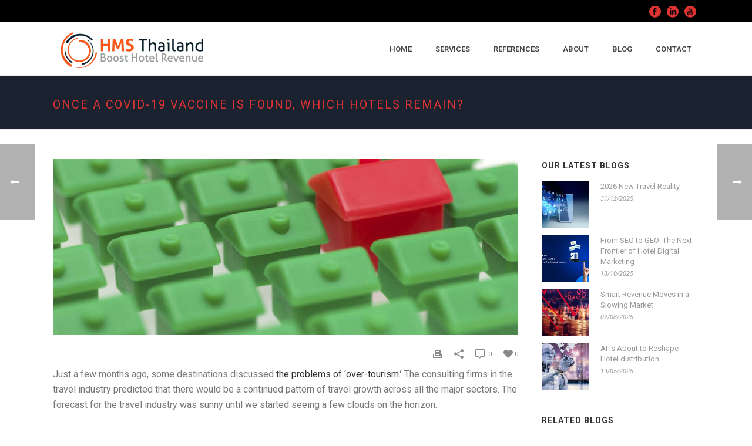

--- FILE ---
content_type: text/html; charset=UTF-8
request_url: https://hmsthailand.com/once-a-covid-19-vaccine-is-found-which-hotels-remain/
body_size: 26165
content:
<!DOCTYPE html>
<html lang="en-US" >
<head>
	
<meta charset="UTF-8" />
<meta name="viewport" content="width=device-width, initial-scale=1.0, minimum-scale=1.0, maximum-scale=1.0, user-scalable=0" />
<meta http-equiv="X-UA-Compatible" content="IE=edge,chrome=1" />
<meta name="format-detection" content="telephone=no">
<script type="text/javascript">var ajaxurl = "https://hmsthailand.com/wp-admin/admin-ajax.php"</script><meta name='robots' content='index, follow, max-image-preview:large, max-snippet:-1, max-video-preview:-1' />

<!-- Google Tag Manager for WordPress by gtm4wp.com -->
<script data-cfasync="false" data-pagespeed-no-defer>
	var gtm4wp_datalayer_name = "dataLayer";
	var dataLayer = dataLayer || [];
</script>
<!-- End Google Tag Manager for WordPress by gtm4wp.com -->
		<style id="critical-path-css" type="text/css">
			body,html{width:100%;height:100%;margin:0;padding:0}.page-preloader{top:0;left:0;z-index:999;position:fixed;height:100%;width:100%;text-align:center}.preloader-preview-area{-webkit-animation-delay:-.2s;animation-delay:-.2s;top:50%;-webkit-transform:translateY(100%);-ms-transform:translateY(100%);transform:translateY(100%);margin-top:10px;max-height:calc(50% - 20px);opacity:1;width:100%;text-align:center;position:absolute}.preloader-logo{max-width:90%;top:50%;-webkit-transform:translateY(-100%);-ms-transform:translateY(-100%);transform:translateY(-100%);margin:-10px auto 0 auto;max-height:calc(50% - 20px);opacity:1;position:relative}.ball-pulse>div{width:15px;height:15px;border-radius:100%;margin:2px;-webkit-animation-fill-mode:both;animation-fill-mode:both;display:inline-block;-webkit-animation:ball-pulse .75s infinite cubic-bezier(.2,.68,.18,1.08);animation:ball-pulse .75s infinite cubic-bezier(.2,.68,.18,1.08)}.ball-pulse>div:nth-child(1){-webkit-animation-delay:-.36s;animation-delay:-.36s}.ball-pulse>div:nth-child(2){-webkit-animation-delay:-.24s;animation-delay:-.24s}.ball-pulse>div:nth-child(3){-webkit-animation-delay:-.12s;animation-delay:-.12s}@-webkit-keyframes ball-pulse{0%{-webkit-transform:scale(1);transform:scale(1);opacity:1}45%{-webkit-transform:scale(.1);transform:scale(.1);opacity:.7}80%{-webkit-transform:scale(1);transform:scale(1);opacity:1}}@keyframes ball-pulse{0%{-webkit-transform:scale(1);transform:scale(1);opacity:1}45%{-webkit-transform:scale(.1);transform:scale(.1);opacity:.7}80%{-webkit-transform:scale(1);transform:scale(1);opacity:1}}.ball-clip-rotate-pulse{position:relative;-webkit-transform:translateY(-15px) translateX(-10px);-ms-transform:translateY(-15px) translateX(-10px);transform:translateY(-15px) translateX(-10px);display:inline-block}.ball-clip-rotate-pulse>div{-webkit-animation-fill-mode:both;animation-fill-mode:both;position:absolute;top:0;left:0;border-radius:100%}.ball-clip-rotate-pulse>div:first-child{height:36px;width:36px;top:7px;left:-7px;-webkit-animation:ball-clip-rotate-pulse-scale 1s 0s cubic-bezier(.09,.57,.49,.9) infinite;animation:ball-clip-rotate-pulse-scale 1s 0s cubic-bezier(.09,.57,.49,.9) infinite}.ball-clip-rotate-pulse>div:last-child{position:absolute;width:50px;height:50px;left:-16px;top:-2px;background:0 0;border:2px solid;-webkit-animation:ball-clip-rotate-pulse-rotate 1s 0s cubic-bezier(.09,.57,.49,.9) infinite;animation:ball-clip-rotate-pulse-rotate 1s 0s cubic-bezier(.09,.57,.49,.9) infinite;-webkit-animation-duration:1s;animation-duration:1s}@-webkit-keyframes ball-clip-rotate-pulse-rotate{0%{-webkit-transform:rotate(0) scale(1);transform:rotate(0) scale(1)}50%{-webkit-transform:rotate(180deg) scale(.6);transform:rotate(180deg) scale(.6)}100%{-webkit-transform:rotate(360deg) scale(1);transform:rotate(360deg) scale(1)}}@keyframes ball-clip-rotate-pulse-rotate{0%{-webkit-transform:rotate(0) scale(1);transform:rotate(0) scale(1)}50%{-webkit-transform:rotate(180deg) scale(.6);transform:rotate(180deg) scale(.6)}100%{-webkit-transform:rotate(360deg) scale(1);transform:rotate(360deg) scale(1)}}@-webkit-keyframes ball-clip-rotate-pulse-scale{30%{-webkit-transform:scale(.3);transform:scale(.3)}100%{-webkit-transform:scale(1);transform:scale(1)}}@keyframes ball-clip-rotate-pulse-scale{30%{-webkit-transform:scale(.3);transform:scale(.3)}100%{-webkit-transform:scale(1);transform:scale(1)}}@-webkit-keyframes square-spin{25%{-webkit-transform:perspective(100px) rotateX(180deg) rotateY(0);transform:perspective(100px) rotateX(180deg) rotateY(0)}50%{-webkit-transform:perspective(100px) rotateX(180deg) rotateY(180deg);transform:perspective(100px) rotateX(180deg) rotateY(180deg)}75%{-webkit-transform:perspective(100px) rotateX(0) rotateY(180deg);transform:perspective(100px) rotateX(0) rotateY(180deg)}100%{-webkit-transform:perspective(100px) rotateX(0) rotateY(0);transform:perspective(100px) rotateX(0) rotateY(0)}}@keyframes square-spin{25%{-webkit-transform:perspective(100px) rotateX(180deg) rotateY(0);transform:perspective(100px) rotateX(180deg) rotateY(0)}50%{-webkit-transform:perspective(100px) rotateX(180deg) rotateY(180deg);transform:perspective(100px) rotateX(180deg) rotateY(180deg)}75%{-webkit-transform:perspective(100px) rotateX(0) rotateY(180deg);transform:perspective(100px) rotateX(0) rotateY(180deg)}100%{-webkit-transform:perspective(100px) rotateX(0) rotateY(0);transform:perspective(100px) rotateX(0) rotateY(0)}}.square-spin{display:inline-block}.square-spin>div{-webkit-animation-fill-mode:both;animation-fill-mode:both;width:50px;height:50px;-webkit-animation:square-spin 3s 0s cubic-bezier(.09,.57,.49,.9) infinite;animation:square-spin 3s 0s cubic-bezier(.09,.57,.49,.9) infinite}.cube-transition{position:relative;-webkit-transform:translate(-25px,-25px);-ms-transform:translate(-25px,-25px);transform:translate(-25px,-25px);display:inline-block}.cube-transition>div{-webkit-animation-fill-mode:both;animation-fill-mode:both;width:15px;height:15px;position:absolute;top:-5px;left:-5px;-webkit-animation:cube-transition 1.6s 0s infinite ease-in-out;animation:cube-transition 1.6s 0s infinite ease-in-out}.cube-transition>div:last-child{-webkit-animation-delay:-.8s;animation-delay:-.8s}@-webkit-keyframes cube-transition{25%{-webkit-transform:translateX(50px) scale(.5) rotate(-90deg);transform:translateX(50px) scale(.5) rotate(-90deg)}50%{-webkit-transform:translate(50px,50px) rotate(-180deg);transform:translate(50px,50px) rotate(-180deg)}75%{-webkit-transform:translateY(50px) scale(.5) rotate(-270deg);transform:translateY(50px) scale(.5) rotate(-270deg)}100%{-webkit-transform:rotate(-360deg);transform:rotate(-360deg)}}@keyframes cube-transition{25%{-webkit-transform:translateX(50px) scale(.5) rotate(-90deg);transform:translateX(50px) scale(.5) rotate(-90deg)}50%{-webkit-transform:translate(50px,50px) rotate(-180deg);transform:translate(50px,50px) rotate(-180deg)}75%{-webkit-transform:translateY(50px) scale(.5) rotate(-270deg);transform:translateY(50px) scale(.5) rotate(-270deg)}100%{-webkit-transform:rotate(-360deg);transform:rotate(-360deg)}}.ball-scale>div{border-radius:100%;margin:2px;-webkit-animation-fill-mode:both;animation-fill-mode:both;display:inline-block;height:60px;width:60px;-webkit-animation:ball-scale 1s 0s ease-in-out infinite;animation:ball-scale 1s 0s ease-in-out infinite}@-webkit-keyframes ball-scale{0%{-webkit-transform:scale(0);transform:scale(0)}100%{-webkit-transform:scale(1);transform:scale(1);opacity:0}}@keyframes ball-scale{0%{-webkit-transform:scale(0);transform:scale(0)}100%{-webkit-transform:scale(1);transform:scale(1);opacity:0}}.line-scale>div{-webkit-animation-fill-mode:both;animation-fill-mode:both;display:inline-block;width:5px;height:50px;border-radius:2px;margin:2px}.line-scale>div:nth-child(1){-webkit-animation:line-scale 1s -.5s infinite cubic-bezier(.2,.68,.18,1.08);animation:line-scale 1s -.5s infinite cubic-bezier(.2,.68,.18,1.08)}.line-scale>div:nth-child(2){-webkit-animation:line-scale 1s -.4s infinite cubic-bezier(.2,.68,.18,1.08);animation:line-scale 1s -.4s infinite cubic-bezier(.2,.68,.18,1.08)}.line-scale>div:nth-child(3){-webkit-animation:line-scale 1s -.3s infinite cubic-bezier(.2,.68,.18,1.08);animation:line-scale 1s -.3s infinite cubic-bezier(.2,.68,.18,1.08)}.line-scale>div:nth-child(4){-webkit-animation:line-scale 1s -.2s infinite cubic-bezier(.2,.68,.18,1.08);animation:line-scale 1s -.2s infinite cubic-bezier(.2,.68,.18,1.08)}.line-scale>div:nth-child(5){-webkit-animation:line-scale 1s -.1s infinite cubic-bezier(.2,.68,.18,1.08);animation:line-scale 1s -.1s infinite cubic-bezier(.2,.68,.18,1.08)}@-webkit-keyframes line-scale{0%{-webkit-transform:scaley(1);transform:scaley(1)}50%{-webkit-transform:scaley(.4);transform:scaley(.4)}100%{-webkit-transform:scaley(1);transform:scaley(1)}}@keyframes line-scale{0%{-webkit-transform:scaley(1);transform:scaley(1)}50%{-webkit-transform:scaley(.4);transform:scaley(.4)}100%{-webkit-transform:scaley(1);transform:scaley(1)}}.ball-scale-multiple{position:relative;-webkit-transform:translateY(30px);-ms-transform:translateY(30px);transform:translateY(30px);display:inline-block}.ball-scale-multiple>div{border-radius:100%;-webkit-animation-fill-mode:both;animation-fill-mode:both;margin:2px;position:absolute;left:-30px;top:0;opacity:0;margin:0;width:50px;height:50px;-webkit-animation:ball-scale-multiple 1s 0s linear infinite;animation:ball-scale-multiple 1s 0s linear infinite}.ball-scale-multiple>div:nth-child(2){-webkit-animation-delay:-.2s;animation-delay:-.2s}.ball-scale-multiple>div:nth-child(3){-webkit-animation-delay:-.2s;animation-delay:-.2s}@-webkit-keyframes ball-scale-multiple{0%{-webkit-transform:scale(0);transform:scale(0);opacity:0}5%{opacity:1}100%{-webkit-transform:scale(1);transform:scale(1);opacity:0}}@keyframes ball-scale-multiple{0%{-webkit-transform:scale(0);transform:scale(0);opacity:0}5%{opacity:1}100%{-webkit-transform:scale(1);transform:scale(1);opacity:0}}.ball-pulse-sync{display:inline-block}.ball-pulse-sync>div{width:15px;height:15px;border-radius:100%;margin:2px;-webkit-animation-fill-mode:both;animation-fill-mode:both;display:inline-block}.ball-pulse-sync>div:nth-child(1){-webkit-animation:ball-pulse-sync .6s -.21s infinite ease-in-out;animation:ball-pulse-sync .6s -.21s infinite ease-in-out}.ball-pulse-sync>div:nth-child(2){-webkit-animation:ball-pulse-sync .6s -.14s infinite ease-in-out;animation:ball-pulse-sync .6s -.14s infinite ease-in-out}.ball-pulse-sync>div:nth-child(3){-webkit-animation:ball-pulse-sync .6s -70ms infinite ease-in-out;animation:ball-pulse-sync .6s -70ms infinite ease-in-out}@-webkit-keyframes ball-pulse-sync{33%{-webkit-transform:translateY(10px);transform:translateY(10px)}66%{-webkit-transform:translateY(-10px);transform:translateY(-10px)}100%{-webkit-transform:translateY(0);transform:translateY(0)}}@keyframes ball-pulse-sync{33%{-webkit-transform:translateY(10px);transform:translateY(10px)}66%{-webkit-transform:translateY(-10px);transform:translateY(-10px)}100%{-webkit-transform:translateY(0);transform:translateY(0)}}.transparent-circle{display:inline-block;border-top:.5em solid rgba(255,255,255,.2);border-right:.5em solid rgba(255,255,255,.2);border-bottom:.5em solid rgba(255,255,255,.2);border-left:.5em solid #fff;-webkit-transform:translateZ(0);transform:translateZ(0);-webkit-animation:transparent-circle 1.1s infinite linear;animation:transparent-circle 1.1s infinite linear;width:50px;height:50px;border-radius:50%}.transparent-circle:after{border-radius:50%;width:10em;height:10em}@-webkit-keyframes transparent-circle{0%{-webkit-transform:rotate(0);transform:rotate(0)}100%{-webkit-transform:rotate(360deg);transform:rotate(360deg)}}@keyframes transparent-circle{0%{-webkit-transform:rotate(0);transform:rotate(0)}100%{-webkit-transform:rotate(360deg);transform:rotate(360deg)}}.ball-spin-fade-loader{position:relative;top:-10px;left:-10px;display:inline-block}.ball-spin-fade-loader>div{width:15px;height:15px;border-radius:100%;margin:2px;-webkit-animation-fill-mode:both;animation-fill-mode:both;position:absolute;-webkit-animation:ball-spin-fade-loader 1s infinite linear;animation:ball-spin-fade-loader 1s infinite linear}.ball-spin-fade-loader>div:nth-child(1){top:25px;left:0;animation-delay:-.84s;-webkit-animation-delay:-.84s}.ball-spin-fade-loader>div:nth-child(2){top:17.05px;left:17.05px;animation-delay:-.72s;-webkit-animation-delay:-.72s}.ball-spin-fade-loader>div:nth-child(3){top:0;left:25px;animation-delay:-.6s;-webkit-animation-delay:-.6s}.ball-spin-fade-loader>div:nth-child(4){top:-17.05px;left:17.05px;animation-delay:-.48s;-webkit-animation-delay:-.48s}.ball-spin-fade-loader>div:nth-child(5){top:-25px;left:0;animation-delay:-.36s;-webkit-animation-delay:-.36s}.ball-spin-fade-loader>div:nth-child(6){top:-17.05px;left:-17.05px;animation-delay:-.24s;-webkit-animation-delay:-.24s}.ball-spin-fade-loader>div:nth-child(7){top:0;left:-25px;animation-delay:-.12s;-webkit-animation-delay:-.12s}.ball-spin-fade-loader>div:nth-child(8){top:17.05px;left:-17.05px;animation-delay:0s;-webkit-animation-delay:0s}@-webkit-keyframes ball-spin-fade-loader{50%{opacity:.3;-webkit-transform:scale(.4);transform:scale(.4)}100%{opacity:1;-webkit-transform:scale(1);transform:scale(1)}}@keyframes ball-spin-fade-loader{50%{opacity:.3;-webkit-transform:scale(.4);transform:scale(.4)}100%{opacity:1;-webkit-transform:scale(1);transform:scale(1)}}		</style>

		
	<!-- This site is optimized with the Yoast SEO plugin v23.3 - https://yoast.com/wordpress/plugins/seo/ -->
	<title>Once a Covid-19 Vaccine is found, which hotels remain? - HMS Thailand</title>
	<meta name="description" content="The race to develop the Vaccine to fight Covid-19 is full on. The hotel industry is hit hard, what needs to be done to welcome guests after the pandemic?" />
	<link rel="canonical" href="https://hmsthailand.com/once-a-covid-19-vaccine-is-found-which-hotels-remain/" />
	<meta property="og:locale" content="en_US" />
	<meta property="og:type" content="article" />
	<meta property="og:title" content="Once a Covid-19 Vaccine is found, which hotels remain? - HMS Thailand" />
	<meta property="og:description" content="The race to develop the Vaccine to fight Covid-19 is full on. The hotel industry is hit hard, what needs to be done to welcome guests after the pandemic?" />
	<meta property="og:url" content="https://hmsthailand.com/once-a-covid-19-vaccine-is-found-which-hotels-remain/" />
	<meta property="og:site_name" content="HMS Thailand" />
	<meta property="article:published_time" content="2020-09-25T06:20:22+00:00" />
	<meta property="og:image" content="https://hmsthailand.com/wp-content/uploads/2020/09/hotel_monopoly.jpeg" />
	<meta property="og:image:width" content="1000" />
	<meta property="og:image:height" content="666" />
	<meta property="og:image:type" content="image/jpeg" />
	<meta name="author" content="Bas van Straten" />
	<meta name="twitter:label1" content="Written by" />
	<meta name="twitter:data1" content="Bas van Straten" />
	<meta name="twitter:label2" content="Est. reading time" />
	<meta name="twitter:data2" content="3 minutes" />
	<script type="application/ld+json" class="yoast-schema-graph">{"@context":"https://schema.org","@graph":[{"@type":"WebPage","@id":"https://hmsthailand.com/once-a-covid-19-vaccine-is-found-which-hotels-remain/","url":"https://hmsthailand.com/once-a-covid-19-vaccine-is-found-which-hotels-remain/","name":"Once a Covid-19 Vaccine is found, which hotels remain? - HMS Thailand","isPartOf":{"@id":"https://hmsthailand.com/#website"},"primaryImageOfPage":{"@id":"https://hmsthailand.com/once-a-covid-19-vaccine-is-found-which-hotels-remain/#primaryimage"},"image":{"@id":"https://hmsthailand.com/once-a-covid-19-vaccine-is-found-which-hotels-remain/#primaryimage"},"thumbnailUrl":"https://hmsthailand.com/wp-content/uploads/2020/09/hotel_monopoly.jpeg","datePublished":"2020-09-25T06:20:22+00:00","dateModified":"2020-09-25T06:20:22+00:00","author":{"@id":"https://hmsthailand.com/#/schema/person/7be08518876308210df5f1def42f65e9"},"description":"The race to develop the Vaccine to fight Covid-19 is full on. The hotel industry is hit hard, what needs to be done to welcome guests after the pandemic?","breadcrumb":{"@id":"https://hmsthailand.com/once-a-covid-19-vaccine-is-found-which-hotels-remain/#breadcrumb"},"inLanguage":"en-US","potentialAction":[{"@type":"ReadAction","target":["https://hmsthailand.com/once-a-covid-19-vaccine-is-found-which-hotels-remain/"]}]},{"@type":"ImageObject","inLanguage":"en-US","@id":"https://hmsthailand.com/once-a-covid-19-vaccine-is-found-which-hotels-remain/#primaryimage","url":"https://hmsthailand.com/wp-content/uploads/2020/09/hotel_monopoly.jpeg","contentUrl":"https://hmsthailand.com/wp-content/uploads/2020/09/hotel_monopoly.jpeg","width":1000,"height":666},{"@type":"BreadcrumbList","@id":"https://hmsthailand.com/once-a-covid-19-vaccine-is-found-which-hotels-remain/#breadcrumb","itemListElement":[{"@type":"ListItem","position":1,"name":"Home","item":"https://hmsthailand.com/"},{"@type":"ListItem","position":2,"name":"Once a Covid-19 Vaccine is found, which hotels remain?"}]},{"@type":"WebSite","@id":"https://hmsthailand.com/#website","url":"https://hmsthailand.com/","name":"HMS Thailand","description":"Hotel Revenue management services","potentialAction":[{"@type":"SearchAction","target":{"@type":"EntryPoint","urlTemplate":"https://hmsthailand.com/?s={search_term_string}"},"query-input":"required name=search_term_string"}],"inLanguage":"en-US"},{"@type":"Person","@id":"https://hmsthailand.com/#/schema/person/7be08518876308210df5f1def42f65e9","name":"Bas van Straten","image":{"@type":"ImageObject","inLanguage":"en-US","@id":"https://hmsthailand.com/#/schema/person/image/","url":"https://secure.gravatar.com/avatar/2a98ddf26a5f7560d934bb795eabc9cf?s=96&d=mm&r=g","contentUrl":"https://secure.gravatar.com/avatar/2a98ddf26a5f7560d934bb795eabc9cf?s=96&d=mm&r=g","caption":"Bas van Straten"},"url":"https://hmsthailand.com/author/bas/"}]}</script>
	<!-- / Yoast SEO plugin. -->


<link rel='dns-prefetch' href='//js-na2.hs-scripts.com' />
<link rel='dns-prefetch' href='//www.googletagmanager.com' />
<link rel="alternate" type="application/rss+xml" title="HMS Thailand &raquo; Feed" href="https://hmsthailand.com/feed/" />
<link rel="alternate" type="application/rss+xml" title="HMS Thailand &raquo; Comments Feed" href="https://hmsthailand.com/comments/feed/" />

<link rel="shortcut icon" href="https://hmsthailand.com/wp-content/uploads/2018/03/Favi-HMS.png"  />
<link rel="alternate" type="application/rss+xml" title="HMS Thailand &raquo; Once a Covid-19 Vaccine is found, which hotels remain? Comments Feed" href="https://hmsthailand.com/once-a-covid-19-vaccine-is-found-which-hotels-remain/feed/" />
<script type="text/javascript">
window.abb = {};
php = {};
window.PHP = {};
PHP.ajax = "https://hmsthailand.com/wp-admin/admin-ajax.php";PHP.wp_p_id = "2652";var mk_header_parallax, mk_banner_parallax, mk_page_parallax, mk_footer_parallax, mk_body_parallax;
var mk_images_dir = "https://hmsthailand.com/wp-content/themes/jupiter/assets/images",
mk_theme_js_path = "https://hmsthailand.com/wp-content/themes/jupiter/assets/js",
mk_theme_dir = "https://hmsthailand.com/wp-content/themes/jupiter",
mk_captcha_placeholder = "Enter Captcha",
mk_captcha_invalid_txt = "Invalid. Try again.",
mk_captcha_correct_txt = "Captcha correct.",
mk_responsive_nav_width = 1140,
mk_vertical_header_back = "Back",
mk_vertical_header_anim = "1",
mk_check_rtl = true,
mk_grid_width = 1140,
mk_ajax_search_option = "fullscreen_search",
mk_preloader_bg_color = "#fff",
mk_accent_color = "#f97352",
mk_go_to_top =  "true",
mk_smooth_scroll =  "true",
mk_preloader_bar_color = "#f97352",
mk_preloader_logo = "";
var mk_header_parallax = false,
mk_banner_parallax = false,
mk_footer_parallax = false,
mk_body_parallax = false,
mk_no_more_posts = "No More Posts",
mk_typekit_id   = "",
mk_google_fonts = ["Roboto:100italic,200italic,300italic,400italic,500italic,600italic,700italic,800italic,900italic,100,200,300,400,500,600,700,800,900"],
mk_global_lazyload = true;
</script>
<link rel='stylesheet' id='layerslider-css' href='https://hmsthailand.com/wp-content/plugins/LayerSlider/static/layerslider/css/layerslider.css?ver=6.6.8' type='text/css' media='all' />
<link rel='stylesheet' id='wp-block-library-css' href='https://hmsthailand.com/wp-includes/css/dist/block-library/style.min.css?ver=6.4.1' type='text/css' media='all' />
<style id='classic-theme-styles-inline-css' type='text/css'>
/*! This file is auto-generated */
.wp-block-button__link{color:#fff;background-color:#32373c;border-radius:9999px;box-shadow:none;text-decoration:none;padding:calc(.667em + 2px) calc(1.333em + 2px);font-size:1.125em}.wp-block-file__button{background:#32373c;color:#fff;text-decoration:none}
</style>
<style id='global-styles-inline-css' type='text/css'>
body{--wp--preset--color--black: #000000;--wp--preset--color--cyan-bluish-gray: #abb8c3;--wp--preset--color--white: #ffffff;--wp--preset--color--pale-pink: #f78da7;--wp--preset--color--vivid-red: #cf2e2e;--wp--preset--color--luminous-vivid-orange: #ff6900;--wp--preset--color--luminous-vivid-amber: #fcb900;--wp--preset--color--light-green-cyan: #7bdcb5;--wp--preset--color--vivid-green-cyan: #00d084;--wp--preset--color--pale-cyan-blue: #8ed1fc;--wp--preset--color--vivid-cyan-blue: #0693e3;--wp--preset--color--vivid-purple: #9b51e0;--wp--preset--gradient--vivid-cyan-blue-to-vivid-purple: linear-gradient(135deg,rgba(6,147,227,1) 0%,rgb(155,81,224) 100%);--wp--preset--gradient--light-green-cyan-to-vivid-green-cyan: linear-gradient(135deg,rgb(122,220,180) 0%,rgb(0,208,130) 100%);--wp--preset--gradient--luminous-vivid-amber-to-luminous-vivid-orange: linear-gradient(135deg,rgba(252,185,0,1) 0%,rgba(255,105,0,1) 100%);--wp--preset--gradient--luminous-vivid-orange-to-vivid-red: linear-gradient(135deg,rgba(255,105,0,1) 0%,rgb(207,46,46) 100%);--wp--preset--gradient--very-light-gray-to-cyan-bluish-gray: linear-gradient(135deg,rgb(238,238,238) 0%,rgb(169,184,195) 100%);--wp--preset--gradient--cool-to-warm-spectrum: linear-gradient(135deg,rgb(74,234,220) 0%,rgb(151,120,209) 20%,rgb(207,42,186) 40%,rgb(238,44,130) 60%,rgb(251,105,98) 80%,rgb(254,248,76) 100%);--wp--preset--gradient--blush-light-purple: linear-gradient(135deg,rgb(255,206,236) 0%,rgb(152,150,240) 100%);--wp--preset--gradient--blush-bordeaux: linear-gradient(135deg,rgb(254,205,165) 0%,rgb(254,45,45) 50%,rgb(107,0,62) 100%);--wp--preset--gradient--luminous-dusk: linear-gradient(135deg,rgb(255,203,112) 0%,rgb(199,81,192) 50%,rgb(65,88,208) 100%);--wp--preset--gradient--pale-ocean: linear-gradient(135deg,rgb(255,245,203) 0%,rgb(182,227,212) 50%,rgb(51,167,181) 100%);--wp--preset--gradient--electric-grass: linear-gradient(135deg,rgb(202,248,128) 0%,rgb(113,206,126) 100%);--wp--preset--gradient--midnight: linear-gradient(135deg,rgb(2,3,129) 0%,rgb(40,116,252) 100%);--wp--preset--font-size--small: 13px;--wp--preset--font-size--medium: 20px;--wp--preset--font-size--large: 36px;--wp--preset--font-size--x-large: 42px;--wp--preset--spacing--20: 0.44rem;--wp--preset--spacing--30: 0.67rem;--wp--preset--spacing--40: 1rem;--wp--preset--spacing--50: 1.5rem;--wp--preset--spacing--60: 2.25rem;--wp--preset--spacing--70: 3.38rem;--wp--preset--spacing--80: 5.06rem;--wp--preset--shadow--natural: 6px 6px 9px rgba(0, 0, 0, 0.2);--wp--preset--shadow--deep: 12px 12px 50px rgba(0, 0, 0, 0.4);--wp--preset--shadow--sharp: 6px 6px 0px rgba(0, 0, 0, 0.2);--wp--preset--shadow--outlined: 6px 6px 0px -3px rgba(255, 255, 255, 1), 6px 6px rgba(0, 0, 0, 1);--wp--preset--shadow--crisp: 6px 6px 0px rgba(0, 0, 0, 1);}:where(.is-layout-flex){gap: 0.5em;}:where(.is-layout-grid){gap: 0.5em;}body .is-layout-flow > .alignleft{float: left;margin-inline-start: 0;margin-inline-end: 2em;}body .is-layout-flow > .alignright{float: right;margin-inline-start: 2em;margin-inline-end: 0;}body .is-layout-flow > .aligncenter{margin-left: auto !important;margin-right: auto !important;}body .is-layout-constrained > .alignleft{float: left;margin-inline-start: 0;margin-inline-end: 2em;}body .is-layout-constrained > .alignright{float: right;margin-inline-start: 2em;margin-inline-end: 0;}body .is-layout-constrained > .aligncenter{margin-left: auto !important;margin-right: auto !important;}body .is-layout-constrained > :where(:not(.alignleft):not(.alignright):not(.alignfull)){max-width: var(--wp--style--global--content-size);margin-left: auto !important;margin-right: auto !important;}body .is-layout-constrained > .alignwide{max-width: var(--wp--style--global--wide-size);}body .is-layout-flex{display: flex;}body .is-layout-flex{flex-wrap: wrap;align-items: center;}body .is-layout-flex > *{margin: 0;}body .is-layout-grid{display: grid;}body .is-layout-grid > *{margin: 0;}:where(.wp-block-columns.is-layout-flex){gap: 2em;}:where(.wp-block-columns.is-layout-grid){gap: 2em;}:where(.wp-block-post-template.is-layout-flex){gap: 1.25em;}:where(.wp-block-post-template.is-layout-grid){gap: 1.25em;}.has-black-color{color: var(--wp--preset--color--black) !important;}.has-cyan-bluish-gray-color{color: var(--wp--preset--color--cyan-bluish-gray) !important;}.has-white-color{color: var(--wp--preset--color--white) !important;}.has-pale-pink-color{color: var(--wp--preset--color--pale-pink) !important;}.has-vivid-red-color{color: var(--wp--preset--color--vivid-red) !important;}.has-luminous-vivid-orange-color{color: var(--wp--preset--color--luminous-vivid-orange) !important;}.has-luminous-vivid-amber-color{color: var(--wp--preset--color--luminous-vivid-amber) !important;}.has-light-green-cyan-color{color: var(--wp--preset--color--light-green-cyan) !important;}.has-vivid-green-cyan-color{color: var(--wp--preset--color--vivid-green-cyan) !important;}.has-pale-cyan-blue-color{color: var(--wp--preset--color--pale-cyan-blue) !important;}.has-vivid-cyan-blue-color{color: var(--wp--preset--color--vivid-cyan-blue) !important;}.has-vivid-purple-color{color: var(--wp--preset--color--vivid-purple) !important;}.has-black-background-color{background-color: var(--wp--preset--color--black) !important;}.has-cyan-bluish-gray-background-color{background-color: var(--wp--preset--color--cyan-bluish-gray) !important;}.has-white-background-color{background-color: var(--wp--preset--color--white) !important;}.has-pale-pink-background-color{background-color: var(--wp--preset--color--pale-pink) !important;}.has-vivid-red-background-color{background-color: var(--wp--preset--color--vivid-red) !important;}.has-luminous-vivid-orange-background-color{background-color: var(--wp--preset--color--luminous-vivid-orange) !important;}.has-luminous-vivid-amber-background-color{background-color: var(--wp--preset--color--luminous-vivid-amber) !important;}.has-light-green-cyan-background-color{background-color: var(--wp--preset--color--light-green-cyan) !important;}.has-vivid-green-cyan-background-color{background-color: var(--wp--preset--color--vivid-green-cyan) !important;}.has-pale-cyan-blue-background-color{background-color: var(--wp--preset--color--pale-cyan-blue) !important;}.has-vivid-cyan-blue-background-color{background-color: var(--wp--preset--color--vivid-cyan-blue) !important;}.has-vivid-purple-background-color{background-color: var(--wp--preset--color--vivid-purple) !important;}.has-black-border-color{border-color: var(--wp--preset--color--black) !important;}.has-cyan-bluish-gray-border-color{border-color: var(--wp--preset--color--cyan-bluish-gray) !important;}.has-white-border-color{border-color: var(--wp--preset--color--white) !important;}.has-pale-pink-border-color{border-color: var(--wp--preset--color--pale-pink) !important;}.has-vivid-red-border-color{border-color: var(--wp--preset--color--vivid-red) !important;}.has-luminous-vivid-orange-border-color{border-color: var(--wp--preset--color--luminous-vivid-orange) !important;}.has-luminous-vivid-amber-border-color{border-color: var(--wp--preset--color--luminous-vivid-amber) !important;}.has-light-green-cyan-border-color{border-color: var(--wp--preset--color--light-green-cyan) !important;}.has-vivid-green-cyan-border-color{border-color: var(--wp--preset--color--vivid-green-cyan) !important;}.has-pale-cyan-blue-border-color{border-color: var(--wp--preset--color--pale-cyan-blue) !important;}.has-vivid-cyan-blue-border-color{border-color: var(--wp--preset--color--vivid-cyan-blue) !important;}.has-vivid-purple-border-color{border-color: var(--wp--preset--color--vivid-purple) !important;}.has-vivid-cyan-blue-to-vivid-purple-gradient-background{background: var(--wp--preset--gradient--vivid-cyan-blue-to-vivid-purple) !important;}.has-light-green-cyan-to-vivid-green-cyan-gradient-background{background: var(--wp--preset--gradient--light-green-cyan-to-vivid-green-cyan) !important;}.has-luminous-vivid-amber-to-luminous-vivid-orange-gradient-background{background: var(--wp--preset--gradient--luminous-vivid-amber-to-luminous-vivid-orange) !important;}.has-luminous-vivid-orange-to-vivid-red-gradient-background{background: var(--wp--preset--gradient--luminous-vivid-orange-to-vivid-red) !important;}.has-very-light-gray-to-cyan-bluish-gray-gradient-background{background: var(--wp--preset--gradient--very-light-gray-to-cyan-bluish-gray) !important;}.has-cool-to-warm-spectrum-gradient-background{background: var(--wp--preset--gradient--cool-to-warm-spectrum) !important;}.has-blush-light-purple-gradient-background{background: var(--wp--preset--gradient--blush-light-purple) !important;}.has-blush-bordeaux-gradient-background{background: var(--wp--preset--gradient--blush-bordeaux) !important;}.has-luminous-dusk-gradient-background{background: var(--wp--preset--gradient--luminous-dusk) !important;}.has-pale-ocean-gradient-background{background: var(--wp--preset--gradient--pale-ocean) !important;}.has-electric-grass-gradient-background{background: var(--wp--preset--gradient--electric-grass) !important;}.has-midnight-gradient-background{background: var(--wp--preset--gradient--midnight) !important;}.has-small-font-size{font-size: var(--wp--preset--font-size--small) !important;}.has-medium-font-size{font-size: var(--wp--preset--font-size--medium) !important;}.has-large-font-size{font-size: var(--wp--preset--font-size--large) !important;}.has-x-large-font-size{font-size: var(--wp--preset--font-size--x-large) !important;}
.wp-block-navigation a:where(:not(.wp-element-button)){color: inherit;}
:where(.wp-block-post-template.is-layout-flex){gap: 1.25em;}:where(.wp-block-post-template.is-layout-grid){gap: 1.25em;}
:where(.wp-block-columns.is-layout-flex){gap: 2em;}:where(.wp-block-columns.is-layout-grid){gap: 2em;}
.wp-block-pullquote{font-size: 1.5em;line-height: 1.6;}
</style>
<link rel='stylesheet' id='contact-form-7-css' href='https://hmsthailand.com/wp-content/plugins/contact-form-7/includes/css/styles.css?ver=5.9.8' type='text/css' media='all' />
<link rel='stylesheet' id='formcraft-common-css' href='https://hmsthailand.com/wp-content/plugins/formcraft3/dist/formcraft-common.css?ver=3.8.17' type='text/css' media='all' />
<link rel='stylesheet' id='formcraft-form-css' href='https://hmsthailand.com/wp-content/plugins/formcraft3/dist/form.css?ver=3.8.17' type='text/css' media='all' />
<link rel='stylesheet' id='rs-plugin-settings-css' href='https://hmsthailand.com/wp-content/plugins/revslider/public/assets/css/settings.css?ver=5.4.8' type='text/css' media='all' />
<style id='rs-plugin-settings-inline-css' type='text/css'>
#rs-demo-id {}
</style>
<link rel='stylesheet' id='theme-styles-css' href='https://hmsthailand.com/wp-content/themes/jupiter/assets/stylesheet/min/full-styles.css?ver=6.0.1' type='text/css' media='all' />
<style id='theme-styles-inline-css' type='text/css'>
body { background-color:#fff; } .hb-custom-header #mk-page-introduce, .mk-header { background-color:#f7f7f7;background-size:cover;-webkit-background-size:cover;-moz-background-size:cover; } .hb-custom-header > div, .mk-header-bg { background-color:#fff; } .mk-classic-nav-bg { background-color:#fff; } .master-holder-bg { background-color:#fff; } #mk-footer { background-color:#3d4045; } #mk-boxed-layout { -webkit-box-shadow:0 0 px rgba(0, 0, 0, ); -moz-box-shadow:0 0 px rgba(0, 0, 0, ); box-shadow:0 0 px rgba(0, 0, 0, ); } .mk-news-tab .mk-tabs-tabs .is-active a, .mk-fancy-title.pattern-style span, .mk-fancy-title.pattern-style.color-gradient span:after, .page-bg-color { background-color:#fff; } .page-title { font-size:20px; color:#dd3333; text-transform:uppercase; font-weight:400; letter-spacing:2px; } .page-subtitle { font-size:14px; line-height:100%; color:#000000; font-size:14px; text-transform:none; } .mk-header { border-bottom:1px solid #ededed; } .header-style-1 .mk-header-padding-wrapper, .header-style-2 .mk-header-padding-wrapper, .header-style-3 .mk-header-padding-wrapper { padding-top:126px; } body { font-family:Roboto } @font-face { font-family:'star'; src:url('https://hmsthailand.com/wp-content/themes/jupiter/assets/stylesheet/fonts/star/font.eot'); src:url('https://hmsthailand.com/wp-content/themes/jupiter/assets/stylesheet/fonts/star/font.eot?#iefix') format('embedded-opentype'), url('https://hmsthailand.com/wp-content/themes/jupiter/assets/stylesheet/fonts/star/font.woff') format('woff'), url('https://hmsthailand.com/wp-content/themes/jupiter/assets/stylesheet/fonts/star/font.ttf') format('truetype'), url('https://hmsthailand.com/wp-content/themes/jupiter/assets/stylesheet/fonts/star/font.svg#star') format('svg'); font-weight:normal; font-style:normal; } @font-face { font-family:'WooCommerce'; src:url('https://hmsthailand.com/wp-content/themes/jupiter/assets/stylesheet/fonts/woocommerce/font.eot'); src:url('https://hmsthailand.com/wp-content/themes/jupiter/assets/stylesheet/fonts/woocommerce/font.eot?#iefix') format('embedded-opentype'), url('https://hmsthailand.com/wp-content/themes/jupiter/assets/stylesheet/fonts/woocommerce/font.woff') format('woff'), url('https://hmsthailand.com/wp-content/themes/jupiter/assets/stylesheet/fonts/woocommerce/font.ttf') format('truetype'), url('https://hmsthailand.com/wp-content/themes/jupiter/assets/stylesheet/fonts/woocommerce/font.svg#WooCommerce') format('svg'); font-weight:normal; font-style:normal; }.preloader-logo { margin-top:50px !important; height:240px !important; width:240px !important; } .preloader-preview-area{ margin-top:90px !important; } .mk-footer-copyright { padding-left:37%; } .mk-header-toolbar .mk-header-social svg { width:20px !important; height:20px !important; } .mk-header-toolbar { height:38px; line-height:38px; } #mk-page-introduce { background:#1a222f !important; } #mk-breadcrumbs .mk-breadcrumbs-inner.dark-skin { display:none !important; } .widget_contact_info ul li a { color:#eb5722 !important;; } .mk-svg-icon-wrapper img, .mk-svg-icon-wrapper svg { display:none !important; } input#mce-EMAIL { width:100%; }
</style>
<link rel='stylesheet' id='mkhb-grid-css' href='https://hmsthailand.com/wp-content/themes/jupiter/header-builder/includes/assets/css/mkhb-grid.css?ver=6.0.1' type='text/css' media='all' />
<link rel='stylesheet' id='mkhb-render-css' href='https://hmsthailand.com/wp-content/themes/jupiter/header-builder/includes/assets/css/mkhb-render.css?ver=6.0.1' type='text/css' media='all' />
<link rel='stylesheet' id='theme-options-css' href='https://hmsthailand.com/wp-content/uploads/mk_assets/theme-options-production.css?ver=1767674784' type='text/css' media='all' />
<link rel='stylesheet' id='ms-main-css' href='https://hmsthailand.com/wp-content/plugins/masterslider/public/assets/css/masterslider.main.css?ver=3.2.7' type='text/css' media='all' />
<link rel='stylesheet' id='ms-custom-css' href='https://hmsthailand.com/wp-content/uploads/masterslider/custom.css?ver=1.2' type='text/css' media='all' />
<script type="text/javascript" src="https://hmsthailand.com/wp-content/themes/jupiter/assets/js/plugins/wp-enqueue/min/webfontloader.js?ver=6.4.1" id="mk-webfontloader-js"></script>
<script type="text/javascript" id="mk-webfontloader-js-after">
/* <![CDATA[ */
WebFontConfig = {
	timeout: 2000
}

if ( mk_typekit_id.length > 0 ) {
	WebFontConfig.typekit = {
		id: mk_typekit_id
	}
}

if ( mk_google_fonts.length > 0 ) {
	WebFontConfig.google = {
		families:  mk_google_fonts
	}
}

if ( (mk_google_fonts.length > 0 || mk_typekit_id.length > 0) && navigator.userAgent.indexOf("Speed Insights") == -1) {
	WebFont.load( WebFontConfig );
}
		
/* ]]> */
</script>
<script type="text/javascript" id="layerslider-greensock-js-extra">
/* <![CDATA[ */
var LS_Meta = {"v":"6.6.8"};
/* ]]> */
</script>
<script type="text/javascript" data-cfasync="false" src="https://hmsthailand.com/wp-content/plugins/LayerSlider/static/layerslider/js/greensock.js?ver=1.19.0" id="layerslider-greensock-js"></script>
<script type="text/javascript" src="https://hmsthailand.com/wp-includes/js/jquery/jquery.min.js?ver=3.7.1" id="jquery-core-js"></script>
<script type="text/javascript" src="https://hmsthailand.com/wp-includes/js/jquery/jquery-migrate.min.js?ver=3.4.1" id="jquery-migrate-js"></script>
<script type="text/javascript" data-cfasync="false" src="https://hmsthailand.com/wp-content/plugins/LayerSlider/static/layerslider/js/layerslider.kreaturamedia.jquery.js?ver=6.6.8" id="layerslider-js"></script>
<script type="text/javascript" data-cfasync="false" src="https://hmsthailand.com/wp-content/plugins/LayerSlider/static/layerslider/js/layerslider.transitions.js?ver=6.6.8" id="layerslider-transitions-js"></script>
<script type="text/javascript" src="https://hmsthailand.com/wp-includes/js/tinymce/tinymce.min.js?ver=49110-20201110" id="wp-tinymce-root-js"></script>
<script type="text/javascript" src="https://hmsthailand.com/wp-includes/js/tinymce/plugins/compat3x/plugin.min.js?ver=49110-20201110" id="wp-tinymce-js"></script>
<script type="text/javascript" src="https://hmsthailand.com/wp-content/plugins/revslider/public/assets/js/jquery.themepunch.tools.min.js?ver=5.4.8" id="tp-tools-js"></script>
<script type="text/javascript" src="https://hmsthailand.com/wp-content/plugins/revslider/public/assets/js/jquery.themepunch.revolution.min.js?ver=5.4.8" id="revmin-js"></script>

<!-- Google tag (gtag.js) snippet added by Site Kit -->
<!-- Google Analytics snippet added by Site Kit -->
<script type="text/javascript" src="https://www.googletagmanager.com/gtag/js?id=GT-KV5C54J" id="google_gtagjs-js" async></script>
<script type="text/javascript" id="google_gtagjs-js-after">
/* <![CDATA[ */
window.dataLayer = window.dataLayer || [];function gtag(){dataLayer.push(arguments);}
gtag("set","linker",{"domains":["hmsthailand.com"]});
gtag("js", new Date());
gtag("set", "developer_id.dZTNiMT", true);
gtag("config", "GT-KV5C54J");
/* ]]> */
</script>
<meta name="generator" content="Powered by LayerSlider 6.6.8 - Multi-Purpose, Responsive, Parallax, Mobile-Friendly Slider Plugin for WordPress." />
<!-- LayerSlider updates and docs at: https://layerslider.kreaturamedia.com -->
<link rel="https://api.w.org/" href="https://hmsthailand.com/wp-json/" /><link rel="alternate" type="application/json" href="https://hmsthailand.com/wp-json/wp/v2/posts/2652" /><link rel="EditURI" type="application/rsd+xml" title="RSD" href="https://hmsthailand.com/xmlrpc.php?rsd" />
<meta name="generator" content="WordPress 6.4.1" />
<link rel='shortlink' href='https://hmsthailand.com/?p=2652' />
<link rel="alternate" type="application/json+oembed" href="https://hmsthailand.com/wp-json/oembed/1.0/embed?url=https%3A%2F%2Fhmsthailand.com%2Fonce-a-covid-19-vaccine-is-found-which-hotels-remain%2F" />
<link rel="alternate" type="text/xml+oembed" href="https://hmsthailand.com/wp-json/oembed/1.0/embed?url=https%3A%2F%2Fhmsthailand.com%2Fonce-a-covid-19-vaccine-is-found-which-hotels-remain%2F&#038;format=xml" />
<meta name="generator" content="Site Kit by Google 1.168.0" /><!-- Google Tag Manager -->
<script>(function(w,d,s,l,i){w[l]=w[l]||[];w[l].push({'gtm.start':
new Date().getTime(),event:'gtm.js'});var f=d.getElementsByTagName(s)[0],
j=d.createElement(s),dl=l!='dataLayer'?'&l='+l:'';j.async=true;j.src=
'https://www.googletagmanager.com/gtm.js?id='+i+dl;f.parentNode.insertBefore(j,f);
})(window,document,'script','dataLayer','GTM-WBHQMPN');</script>
<!-- End Google Tag Manager —>			<!-- DO NOT COPY THIS SNIPPET! Start of Page Analytics Tracking for HubSpot WordPress plugin v11.3.33-->
			<script class="hsq-set-content-id" data-content-id="blog-post">
				var _hsq = _hsq || [];
				_hsq.push(["setContentType", "blog-post"]);
			</script>
			<!-- DO NOT COPY THIS SNIPPET! End of Page Analytics Tracking for HubSpot WordPress plugin -->
			<script>var ms_grabbing_curosr='https://hmsthailand.com/wp-content/plugins/masterslider/public/assets/css/common/grabbing.cur',ms_grab_curosr='https://hmsthailand.com/wp-content/plugins/masterslider/public/assets/css/common/grab.cur';</script>
<meta name="generator" content="MasterSlider 3.2.7 - Responsive Touch Image Slider" />

<!-- Google Tag Manager for WordPress by gtm4wp.com -->
<!-- GTM Container placement set to footer -->
<script data-cfasync="false" data-pagespeed-no-defer type="text/javascript">
	var dataLayer_content = {"pagePostType":"post","pagePostType2":"single-post","pageCategory":["blog"],"pageAttributes":["covid-19","economic-domino-effect","hotel-industry","thailand-arrivals","thailand-hotel-market","tourism-industry","travel-bubbles"],"pagePostAuthor":"Bas van Straten"};
	dataLayer.push( dataLayer_content );
</script>
<script data-cfasync="false" data-pagespeed-no-defer type="text/javascript">
(function(w,d,s,l,i){w[l]=w[l]||[];w[l].push({'gtm.start':
new Date().getTime(),event:'gtm.js'});var f=d.getElementsByTagName(s)[0],
j=d.createElement(s),dl=l!='dataLayer'?'&l='+l:'';j.async=true;j.src=
'//www.googletagmanager.com/gtm.js?id='+i+dl;f.parentNode.insertBefore(j,f);
})(window,document,'script','dataLayer','GTM-WBHQMPN');
</script>
<!-- End Google Tag Manager for WordPress by gtm4wp.com --><script> var isTest = false; </script>
<style id="js-media-query-css">.mk-event-countdown-ul:media(max-width:750px) li{width:90%;display:block;margin:0 auto 15px}.mk-event-countdown-ul-block li{width:90%;display:block;margin:0 auto 15px}.mk-process-steps:media(max-width:960px) ul:before{display:none!important}.mk-process-steps:media(max-width:960px) li{margin-bottom:30px!important;width:100%!important;text-align:center}</style><meta itemprop="author" content="Bas van Straten" /><meta itemprop="datePublished" content="25/09/2020" /><meta itemprop="dateModified" content="25/09/2020" /><meta itemprop="publisher" content="HMS Thailand" /><meta name="generator" content="Powered by WPBakery Page Builder - drag and drop page builder for WordPress."/>
<!--[if lte IE 9]><link rel="stylesheet" type="text/css" href="https://hmsthailand.com/wp-content/plugins/js_composer_theme/assets/css/vc_lte_ie9.min.css" media="screen"><![endif]--><meta name="generator" content="Powered by Slider Revolution 5.4.8 - responsive, Mobile-Friendly Slider Plugin for WordPress with comfortable drag and drop interface." />
<script type="text/javascript">function setREVStartSize(e){									
						try{ e.c=jQuery(e.c);var i=jQuery(window).width(),t=9999,r=0,n=0,l=0,f=0,s=0,h=0;
							if(e.responsiveLevels&&(jQuery.each(e.responsiveLevels,function(e,f){f>i&&(t=r=f,l=e),i>f&&f>r&&(r=f,n=e)}),t>r&&(l=n)),f=e.gridheight[l]||e.gridheight[0]||e.gridheight,s=e.gridwidth[l]||e.gridwidth[0]||e.gridwidth,h=i/s,h=h>1?1:h,f=Math.round(h*f),"fullscreen"==e.sliderLayout){var u=(e.c.width(),jQuery(window).height());if(void 0!=e.fullScreenOffsetContainer){var c=e.fullScreenOffsetContainer.split(",");if (c) jQuery.each(c,function(e,i){u=jQuery(i).length>0?u-jQuery(i).outerHeight(!0):u}),e.fullScreenOffset.split("%").length>1&&void 0!=e.fullScreenOffset&&e.fullScreenOffset.length>0?u-=jQuery(window).height()*parseInt(e.fullScreenOffset,0)/100:void 0!=e.fullScreenOffset&&e.fullScreenOffset.length>0&&(u-=parseInt(e.fullScreenOffset,0))}f=u}else void 0!=e.minHeight&&f<e.minHeight&&(f=e.minHeight);e.c.closest(".rev_slider_wrapper").css({height:f})					
						}catch(d){console.log("Failure at Presize of Slider:"+d)}						
					};</script>
		<style type="text/css" id="wp-custom-css">
			.responsive-searchform i svg {
    display: none;
}
.responsive-searchform .text-input { display: none; }		</style>
		<meta name="generator" content="Jupiter 6.0.1" />
<noscript><style type="text/css"> .wpb_animate_when_almost_visible { opacity: 1; }</style></noscript></head>

<body class="post-template-default single single-post postid-2652 single-format-standard _masterslider _msp_version_3.2.7 metaslider-plugin wpb-js-composer js-comp-ver-5.4.5 vc_responsive" itemscope="itemscope" itemtype="https://schema.org/WebPage"  data-adminbar="">

	<div class="mk-body-loader-overlay page-preloader" style="background-color:#fff;"> <div class="preloader-preview-area">  <div class="ball-pulse">
                            <div style="background-color: #dd3333"></div>
                            <div style="background-color: #dd3333"></div>
                            <div style="background-color: #dd3333"></div>
                        </div>  </div></div>
	<!-- Target for scroll anchors to achieve native browser bahaviour + possible enhancements like smooth scrolling -->
	<div id="top-of-page"></div>

		<div id="mk-boxed-layout">

			<div id="mk-theme-container" >

				 
    <header data-height='90'
                data-sticky-height='55'
                data-responsive-height='90'
                data-transparent-skin=''
                data-header-style='1'
                data-sticky-style='fixed'
                data-sticky-offset='header' id="mk-header-1" class="mk-header header-style-1 header-align-left  toolbar-true menu-hover-5 sticky-style-fixed mk-background-stretch boxed-header " role="banner" itemscope="itemscope" itemtype="https://schema.org/WPHeader" >
                    <div class="mk-header-holder">
                
<div class="mk-header-toolbar">

			<div class="mk-grid header-grid">
	
		<div class="mk-toolbar-holder">

		<div class="mk-header-social toolbar-section"><ul><li><a class="facebook-hover " target="_blank" href="https://www.facebook.com/Hotel-Management-Solutions-HMS-Thailand-321093311414146/?ref=hl"><svg  class="mk-svg-icon" data-name="mk-jupiter-icon-facebook" data-cacheid="icon-696cab7eefcc3" style=" height:16px; width: 16px; "  xmlns="http://www.w3.org/2000/svg" viewBox="0 0 512 512"><path d="M256-6.4c-141.385 0-256 114.615-256 256s114.615 256 256 256 256-114.615 256-256-114.615-256-256-256zm64.057 159.299h-49.041c-7.42 0-14.918 7.452-14.918 12.99v19.487h63.723c-2.081 28.41-6.407 64.679-6.407 64.679h-57.566v159.545h-63.929v-159.545h-32.756v-64.474h32.756v-33.53c0-8.098-1.706-62.336 70.46-62.336h57.678v63.183z"/></svg></i></a></li><li><a class="linkedin-hover " target="_blank" href="https://www.linkedin.com/company/hms-thailand"><svg  class="mk-svg-icon" data-name="mk-jupiter-icon-linkedin" data-cacheid="icon-696cab7eefcf9" style=" height:16px; width: 16px; "  xmlns="http://www.w3.org/2000/svg" viewBox="0 0 512 512"><path d="M256-6.4c-141.385 0-256 114.615-256 256s114.615 256 256 256 256-114.615 256-256-114.615-256-256-256zm-96.612 95.448c19.722 0 31.845 13.952 32.215 32.284 0 17.943-12.492 32.311-32.592 32.311h-.389c-19.308 0-31.842-14.368-31.842-32.311 0-18.332 12.897-32.284 32.609-32.284zm32.685 288.552h-64.073v-192h64.073v192zm223.927-.089h-63.77v-97.087c0-27.506-11.119-46.257-34.797-46.257-18.092 0-22.348 12.656-27.075 24.868-1.724 4.382-2.165 10.468-2.165 16.583v101.892h-64.193s.881-173.01 0-192.221h57.693v.31h6.469v19.407c9.562-12.087 25.015-24.527 52.495-24.527 43.069 0 75.344 29.25 75.344 92.077v104.954z"/></svg></i></a></li><li><a class="youtube-hover " target="_blank" href="https://www.youtube.com/channel/UCQ0oO5u7kI5k0st3nq6ZSIw"><svg  class="mk-svg-icon" data-name="mk-jupiter-icon-youtube" data-cacheid="icon-696cab7eefd1f" style=" height:16px; width: 16px; "  xmlns="http://www.w3.org/2000/svg" viewBox="0 0 512 512"><path d="M202.48 284.307v-14.152l-56.999-.098v13.924l17.791.053v95.84h17.835l-.013-95.567h21.386zm24.889 65.266c0 7.385.448 11.076-.017 12.377-1.446 3.965-7.964 8.156-10.513.43-.427-1.353-.049-5.44-.049-12.447l-.07-51.394h-17.734l.053 50.578c.022 7.752-.172 13.537.061 16.164.44 4.644.286 10.049 4.584 13.133 8.026 5.793 23.391-.861 27.24-9.123l-.04 10.547 14.319.019v-81.318h-17.835v51.035zm46.259-47.854l.062-31.592-17.809.035-.089 109.006 14.645-.219 1.335-6.785c18.715 17.166 30.485 5.404 30.458-15.174l-.035-42.49c-.017-16.183-12.129-25.887-28.567-12.781zm15.364 58.35c0 3.524-3.515 6.39-7.805 6.39s-7.797-2.867-7.797-6.39v-47.695c0-3.526 3.507-6.408 7.797-6.408 4.289 0 7.805 2.883 7.805 6.408v47.695zm-36.294-164.046c4.343 0 7.876-3.912 7.876-8.698v-44.983c0-4.778-3.532-8.684-7.876-8.684-4.338 0-7.903 3.906-7.903 8.684v44.984c0 4.786 3.565 8.698 7.903 8.698zm3.302-202.423c-141.385 0-256 114.615-256 256s114.615 256 256 256 256-114.615 256-256-114.615-256-256-256zm31.394 129.297h16.34v65.764c0 3.564 2.935 6.473 6.505 6.473 3.586 0 6.512-2.909 6.512-6.473v-65.764h15.649v84.5h-19.866l.334-6.996c-1.354 2.844-3.024 4.971-5.001 6.399-1.988 1.433-4.255 2.127-6.83 2.127-2.928 0-5.381-.681-7.297-2.026-1.933-1.366-3.366-3.178-4.29-5.418-.915-2.26-1.476-4.602-1.705-7.037-.219-2.457-.351-7.295-.351-14.556v-56.991zm-48.83.883c3.511-2.769 8.003-4.158 13.471-4.158 4.592 0 8.539.901 11.826 2.673 3.305 1.771 5.854 4.083 7.631 6.931 1.801 2.856 3.022 5.793 3.673 8.799.66 3.046.994 7.643.994 13.836v21.369c0 7.84-.317 13.606-.923 17.267-.599 3.67-1.908 7.072-3.912 10.272-1.988 3.156-4.544 5.52-7.647 7.028-3.137 1.516-6.733 2.259-10.786 2.259-4.531 0-8.341-.619-11.488-1.933-3.156-1.292-5.59-3.261-7.331-5.858-1.754-2.594-2.985-5.772-3.727-9.468-.756-3.7-1.113-9.26-1.113-16.666v-22.371c0-8.113.685-14.446 2.026-19.012 1.345-4.549 3.78-8.211 7.305-10.966zm-52.06-34.18l11.946 41.353 11.77-41.239h20.512l-22.16 55.523-.023 64.81h-18.736l-.031-64.788-23.566-55.659h20.287zm197.528 280.428c0 21.764-18.882 39.572-41.947 39.572h-172.476c-23.078 0-41.951-17.808-41.951-39.572v-90.733c0-21.755 18.873-39.573 41.951-39.573h172.476c23.065 0 41.947 17.819 41.947 39.573v90.733zm-39.38-18.602l-.034 1.803v7.453c0 4-3.297 7.244-7.298 7.244h-2.619c-4.015 0-7.313-3.244-7.313-7.244v-19.61h30.617v-11.515c0-8.42-.229-16.832-.924-21.651-2.188-15.224-23.549-17.64-34.353-9.853-3.384 2.435-5.978 5.695-7.478 10.074-1.522 4.377-2.269 10.363-2.269 17.967v25.317c0 42.113 51.14 36.162 45.041-.053l-13.37.068zm-16.947-34.244c0-4.361 3.586-7.922 7.964-7.922h1.063c4.394 0 7.981 3.56 7.981 7.922l-.192 9.81h-16.887l.072-9.81z"/></svg></i></a></li></ul><div class="clearboth"></div></div>
		</div>

			</div>
	
</div>
                <div class="mk-header-inner add-header-height">

                    <div class="mk-header-bg "></div>

                                            <div class="mk-toolbar-resposnive-icon"><svg  class="mk-svg-icon" data-name="mk-icon-chevron-down" data-cacheid="icon-696cab7eefd88" xmlns="http://www.w3.org/2000/svg" viewBox="0 0 1792 1792"><path d="M1683 808l-742 741q-19 19-45 19t-45-19l-742-741q-19-19-19-45.5t19-45.5l166-165q19-19 45-19t45 19l531 531 531-531q19-19 45-19t45 19l166 165q19 19 19 45.5t-19 45.5z"/></svg></div>
                    
                                                <div class="mk-grid header-grid">
                    
                            <div class="mk-header-nav-container one-row-style menu-hover-style-5" role="navigation" itemscope="itemscope" itemtype="https://schema.org/SiteNavigationElement" >
                                <nav class="mk-main-navigation js-main-nav"><ul id="menu-menu-1" class="main-navigation-ul"><li id="menu-item-95" class="menu-item menu-item-type-post_type menu-item-object-page menu-item-home no-mega-menu"><a class="menu-item-link js-smooth-scroll"  href="https://hmsthailand.com/">HOME</a></li>
<li id="menu-item-1296" class="menu-item menu-item-type-custom menu-item-object-custom menu-item-has-children no-mega-menu"><a class="menu-item-link js-smooth-scroll"  href="#">SERVICES</a>
<ul style="" class="sub-menu ">
	<li id="menu-item-96" class="menu-item menu-item-type-post_type menu-item-object-page"><a class="menu-item-link js-smooth-scroll"  href="https://hmsthailand.com/revenue-management/">REVENUE MANAGEMENT</a></li>
	<li id="menu-item-1499" class="menu-item menu-item-type-post_type menu-item-object-page"><a class="menu-item-link js-smooth-scroll"  href="https://hmsthailand.com/software/">SOFTWARE</a></li>
	<li id="menu-item-1488" class="menu-item menu-item-type-post_type menu-item-object-page"><a class="menu-item-link js-smooth-scroll"  href="https://hmsthailand.com/hotel-website-design/">HOTEL WEBSITE DEVELOPMENT</a></li>
</ul>
</li>
<li id="menu-item-1430" class="menu-item menu-item-type-post_type menu-item-object-page no-mega-menu"><a class="menu-item-link js-smooth-scroll"  href="https://hmsthailand.com/references/">REFERENCES</a></li>
<li id="menu-item-1594" class="menu-item menu-item-type-custom menu-item-object-custom menu-item-has-children no-mega-menu"><a class="menu-item-link js-smooth-scroll"  href="https://hmsthailand.com/about/">ABOUT</a>
<ul style="" class="sub-menu ">
	<li id="menu-item-1592" class="menu-item menu-item-type-custom menu-item-object-custom"><a class="menu-item-link js-smooth-scroll"  href="https://hmsthailand.com/careers/">CAREERS</a></li>
</ul>
</li>
<li id="menu-item-1374" class="menu-item menu-item-type-post_type menu-item-object-page no-mega-menu"><a class="menu-item-link js-smooth-scroll"  href="https://hmsthailand.com/blogs/">BLOG</a></li>
<li id="menu-item-128" class="menu-item menu-item-type-post_type menu-item-object-page has-mega-menu"><a class="menu-item-link js-smooth-scroll"  href="https://hmsthailand.com/contact-us/">CONTACT</a></li>
</ul></nav>
	<div class="main-nav-side-search">
		<a class="mk-search-trigger add-header-height mk-fullscreen-trigger" href="#"><i class="mk-svg-icon-wrapper"><svg  class="mk-svg-icon" data-name="mk-icon-search" data-cacheid="icon-696cab7ef0502" style=" height:16px; width: 14.857142857143px; "  xmlns="http://www.w3.org/2000/svg" viewBox="0 0 1664 1792"><path d="M1152 832q0-185-131.5-316.5t-316.5-131.5-316.5 131.5-131.5 316.5 131.5 316.5 316.5 131.5 316.5-131.5 131.5-316.5zm512 832q0 52-38 90t-90 38q-54 0-90-38l-343-342q-179 124-399 124-143 0-273.5-55.5t-225-150-150-225-55.5-273.5 55.5-273.5 150-225 225-150 273.5-55.5 273.5 55.5 225 150 150 225 55.5 273.5q0 220-124 399l343 343q37 37 37 90z"/></svg></i></a>
	</div>

                            </div>
                            
<div class="mk-nav-responsive-link">
    <div class="mk-css-icon-menu">
        <div class="mk-css-icon-menu-line-1"></div>
        <div class="mk-css-icon-menu-line-2"></div>
        <div class="mk-css-icon-menu-line-3"></div>
    </div>
</div>        <div class=" header-logo fit-logo-img add-header-height logo-is-responsive logo-has-sticky">

	    <a href="https://hmsthailand.com/" title="HMS Thailand">
	    
			             <img class="mk-desktop-logo dark-logo" title="Hotel Revenue management services" alt="Hotel Revenue management services" src="https://hmsthailand.com/wp-content/uploads/2018/08/01-rgb-vector-file-01-1-1-1-compressor-min-1.png" />
			    
			    			             <img class="mk-desktop-logo light-logo" title="Hotel Revenue management services" alt="Hotel Revenue management services" src="https://hmsthailand.com/wp-content/uploads/2018/08/01-rgb-vector-file-01-1-1-1-compressor-min-1.png" />
			    			    
			    			             <img class="mk-resposnive-logo" title="Hotel Revenue management services" alt="Hotel Revenue management services" src="https://hmsthailand.com/wp-content/uploads/2018/08/01-rgb-vector-file-01-1-1-1-compressor-min-1.png" />
			    			    
			    			             <img class="mk-sticky-logo" title="Hotel Revenue management services" alt="Hotel Revenue management services" src="https://hmsthailand.com/wp-content/uploads/2018/08/01-rgb-vector-file-01-1-1-1-compressor-min-1.png" />
			    	    </a>
    </div>

                                            </div>
                    
                    <div class="mk-header-right">
                                            </div>

                </div>
                
<div class="mk-responsive-wrap">

	<nav class="menu-menu-1-container"><ul id="menu-menu-2" class="mk-responsive-nav"><li id="responsive-menu-item-95" class="menu-item menu-item-type-post_type menu-item-object-page menu-item-home"><a class="menu-item-link js-smooth-scroll"  href="https://hmsthailand.com/">HOME</a></li>
<li id="responsive-menu-item-1296" class="menu-item menu-item-type-custom menu-item-object-custom menu-item-has-children"><a class="menu-item-link js-smooth-scroll"  href="#">SERVICES</a><span class="mk-nav-arrow mk-nav-sub-closed"><svg  class="mk-svg-icon" data-name="mk-moon-arrow-down" data-cacheid="icon-696cab7ef096b" style=" height:16px; width: 16px; "  xmlns="http://www.w3.org/2000/svg" viewBox="0 0 512 512"><path d="M512 192l-96-96-160 160-160-160-96 96 256 255.999z"/></svg></span>
<ul class="sub-menu ">
	<li id="responsive-menu-item-96" class="menu-item menu-item-type-post_type menu-item-object-page"><a class="menu-item-link js-smooth-scroll"  href="https://hmsthailand.com/revenue-management/">REVENUE MANAGEMENT</a></li>
	<li id="responsive-menu-item-1499" class="menu-item menu-item-type-post_type menu-item-object-page"><a class="menu-item-link js-smooth-scroll"  href="https://hmsthailand.com/software/">SOFTWARE</a></li>
	<li id="responsive-menu-item-1488" class="menu-item menu-item-type-post_type menu-item-object-page"><a class="menu-item-link js-smooth-scroll"  href="https://hmsthailand.com/hotel-website-design/">HOTEL WEBSITE DEVELOPMENT</a></li>
</ul>
</li>
<li id="responsive-menu-item-1430" class="menu-item menu-item-type-post_type menu-item-object-page"><a class="menu-item-link js-smooth-scroll"  href="https://hmsthailand.com/references/">REFERENCES</a></li>
<li id="responsive-menu-item-1594" class="menu-item menu-item-type-custom menu-item-object-custom menu-item-has-children"><a class="menu-item-link js-smooth-scroll"  href="https://hmsthailand.com/about/">ABOUT</a><span class="mk-nav-arrow mk-nav-sub-closed"><svg  class="mk-svg-icon" data-name="mk-moon-arrow-down" data-cacheid="icon-696cab7ef0aaa" style=" height:16px; width: 16px; "  xmlns="http://www.w3.org/2000/svg" viewBox="0 0 512 512"><path d="M512 192l-96-96-160 160-160-160-96 96 256 255.999z"/></svg></span>
<ul class="sub-menu ">
	<li id="responsive-menu-item-1592" class="menu-item menu-item-type-custom menu-item-object-custom"><a class="menu-item-link js-smooth-scroll"  href="https://hmsthailand.com/careers/">CAREERS</a></li>
</ul>
</li>
<li id="responsive-menu-item-1374" class="menu-item menu-item-type-post_type menu-item-object-page"><a class="menu-item-link js-smooth-scroll"  href="https://hmsthailand.com/blogs/">BLOG</a></li>
<li id="responsive-menu-item-128" class="menu-item menu-item-type-post_type menu-item-object-page"><a class="menu-item-link js-smooth-scroll"  href="https://hmsthailand.com/contact-us/">CONTACT</a></li>
</ul></nav>
			<form class="responsive-searchform" method="get" action="https://hmsthailand.com/">
		    <input type="text" class="text-input" value="" name="s" id="s" placeholder="Search.." />
		    <i><input value="" type="submit" /><svg  class="mk-svg-icon" data-name="mk-icon-search" data-cacheid="icon-696cab7ef0b65" xmlns="http://www.w3.org/2000/svg" viewBox="0 0 1664 1792"><path d="M1152 832q0-185-131.5-316.5t-316.5-131.5-316.5 131.5-131.5 316.5 131.5 316.5 316.5 131.5 316.5-131.5 131.5-316.5zm512 832q0 52-38 90t-90 38q-54 0-90-38l-343-342q-179 124-399 124-143 0-273.5-55.5t-225-150-150-225-55.5-273.5 55.5-273.5 150-225 225-150 273.5-55.5 273.5 55.5 225 150 150 225 55.5 273.5q0 220-124 399l343 343q37 37 37 90z"/></svg></i>
		</form>
		

</div>
        
            </div>
        
        <div class="mk-header-padding-wrapper"></div>
         <section id="mk-page-introduce" class="intro-left"><div class="mk-grid"><h1 class="page-title ">Once a Covid-19 Vaccine is found, which hotels remain?</h1><div id="mk-breadcrumbs"><div class="mk-breadcrumbs-inner dark-skin"><span><span><a href="https://hmsthailand.com/">Home</a></span> &raquo; <span class="breadcrumb_last" aria-current="page">Once a Covid-19 Vaccine is found, which hotels remain?</span></span></div></div><div class="clearboth"></div></div></section>        
    </header>

				<div id="theme-page" class="master-holder blog-post-type-image blog-style-compact clearfix" itemscope="itemscope" itemtype="https://schema.org/Blog" >

						<div class="master-holder-bg-holder">
				<div id="theme-page-bg" class="master-holder-bg js-el"  ></div>
			</div>

			<div class="mk-main-wrapper-holder">

				<div id="mk-page-id-2652" class="theme-page-wrapper 
								mk-main-wrapper mk-grid					right-layout 
		false		 ">
					  <div class="theme-content 
						false						" itemprop="mainEntityOfPage">
							
	<article id="2652" class="mk-blog-single post-2652 post type-post status-publish format-standard has-post-thumbnail hentry category-blog tag-covid-19 tag-economic-domino-effect tag-hotel-industry tag-thailand-arrivals tag-thailand-hotel-market tag-tourism-industry tag-travel-bubbles" itemscope="itemscope" itemprop="blogPost" itemtype="http://schema.org/BlogPosting" >

	<div class="featured-image"><a class="full-cover-link mk-lightbox" title="Once a Covid-19 Vaccine is found, which hotels remain?" href="https://hmsthailand.com/wp-content/uploads/2020/09/hotel_monopoly.jpeg">&nbsp;</a><img class="blog-image" alt="Once a Covid-19 Vaccine is found, which hotels remain?" title="Once a Covid-19 Vaccine is found, which hotels remain?" src="https://hmsthailand.com/wp-content/uploads/bfi_thumb/dummy-transparent-nnlc9gvbe66atxi47rnae497aijcpu11k443kcpxh4.png" data-mk-image-src-set='{"default":"https://hmsthailand.com/wp-content/uploads/bfi_thumb/hotel_monopoly-ovw6ur5dz32iqx7c9le00n6korp2mjrt72kliwe3lk.jpeg","2x":"https://hmsthailand.com/wp-content/uploads/bfi_thumb/hotel_monopoly-ovw6ur5nmf0a1hb0p3jkdtpy7koi533om4o7gn9my8.jpeg","mobile":"https://hmsthailand.com/wp-content/uploads/bfi_thumb/hotel_monopoly-36boimcptcrosmuw6ktab50y8loqa0u0tdl5tpfdhdolgilss.jpeg","responsive":"true"}' width="792" height="300" itemprop="image" /><div class="image-hover-overlay"></div><div class="post-type-badge" href="https://hmsthailand.com/once-a-covid-19-vaccine-is-found-which-hotels-remain/"><svg  class="mk-svg-icon" data-name="mk-li-image" data-cacheid="icon-696cab7ef1689" style=" height:48px; width: 48px; "  xmlns="http://www.w3.org/2000/svg" viewBox="0 0 512 512"><path d="M460.038 4.877h-408.076c-25.995 0-47.086 21.083-47.086 47.086v408.075c0 26.002 21.09 47.086 47.086 47.086h408.075c26.01 0 47.086-21.083 47.086-47.086v-408.076c0-26.003-21.075-47.085-47.085-47.085zm-408.076 31.39h408.075c8.66 0 15.695 7.042 15.695 15.695v321.744h-52.696l-55.606-116.112c-2.33-4.874-7.005-8.208-12.385-8.821-5.318-.583-10.667 1.594-14.039 5.817l-35.866 44.993-84.883-138.192c-2.989-4.858-8.476-7.664-14.117-7.457-5.717.268-10.836 3.633-13.35 8.775l-103.384 210.997h-53.139v-321.744c0-8.652 7.05-15.695 15.695-15.695zm72.437 337.378l84.04-171.528 81.665 132.956c2.667 4.361 7.311 7.135 12.415 7.45 5.196.314 10.039-1.894 13.227-5.879l34.196-42.901 38.272 79.902h-263.815zm335.639 102.088h-408.076c-8.645 0-15.695-7.043-15.695-15.695v-54.941h439.466v54.941c0 8.652-7.036 15.695-15.695 15.695zm-94.141-266.819c34.67 0 62.781-28.111 62.781-62.781 0-34.671-28.111-62.781-62.781-62.781-34.671 0-62.781 28.11-62.781 62.781s28.11 62.781 62.781 62.781zm0-94.171c17.304 0 31.39 14.078 31.39 31.39s-14.086 31.39-31.39 31.39c-17.32 0-31.39-14.079-31.39-31.39 0-17.312 14.07-31.39 31.39-31.39z"/></svg></div></div>




<div class="single-social-section">

	<div class="mk-love-holder"><a href="#" class="mk-love-this " id="mk-love-2652"><svg  class="mk-svg-icon" data-name="mk-icon-heart" data-cacheid="icon-696cab7ef17b2" style=" height:16px; width: 16px; "  xmlns="http://www.w3.org/2000/svg" viewBox="0 0 1792 1792"><path d="M896 1664q-26 0-44-18l-624-602q-10-8-27.5-26t-55.5-65.5-68-97.5-53.5-121-23.5-138q0-220 127-344t351-124q62 0 126.5 21.5t120 58 95.5 68.5 76 68q36-36 76-68t95.5-68.5 120-58 126.5-21.5q224 0 351 124t127 344q0 221-229 450l-623 600q-18 18-44 18z"/></svg></i> <span class="mk-love-count">0</span></a></div>

			<a href="https://hmsthailand.com/once-a-covid-19-vaccine-is-found-which-hotels-remain/#comments" class="blog-modern-comment"><svg  class="mk-svg-icon" data-name="mk-moon-bubble-9" data-cacheid="icon-696cab7ef1861" style=" height:16px; width: 16px; "  xmlns="http://www.w3.org/2000/svg" viewBox="0 0 512 512"><path d="M464 0h-416c-26.4 0-48 21.6-48 48v320c0 26.4 21.6 48 48 48h109.714l82.286 96 82.286-96h141.714c26.4 0 48-21.6 48-48v-320c0-26.4-21.599-48-48-48zm-16 352h-139.149l-68.851 77.658-68.85-77.658h-107.15v-288h384v288z"/></svg><span> 0</span></a>
		<div class="blog-share-container">
		<div class="blog-single-share mk-toggle-trigger"><svg  class="mk-svg-icon" data-name="mk-moon-share-2" data-cacheid="icon-696cab7ef1905" style=" height:16px; width: 16px; "  xmlns="http://www.w3.org/2000/svg" viewBox="0 0 512 512"><path d="M432 352c-22.58 0-42.96 9.369-57.506 24.415l-215.502-107.751c.657-4.126 1.008-8.353 1.008-12.664s-.351-8.538-1.008-12.663l215.502-107.751c14.546 15.045 34.926 24.414 57.506 24.414 44.183 0 80-35.817 80-80s-35.817-80-80-80-80 35.817-80 80c0 4.311.352 8.538 1.008 12.663l-215.502 107.752c-14.546-15.045-34.926-24.415-57.506-24.415-44.183 0-80 35.818-80 80 0 44.184 35.817 80 80 80 22.58 0 42.96-9.369 57.506-24.414l215.502 107.751c-.656 4.125-1.008 8.352-1.008 12.663 0 44.184 35.817 80 80 80s80-35.816 80-80c0-44.182-35.817-80-80-80z"/></svg></div>
		<ul class="single-share-box mk-box-to-trigger">
			<li><a class="facebook-share" data-title="Once a Covid-19 Vaccine is found, which hotels remain?" data-url="https://hmsthailand.com/once-a-covid-19-vaccine-is-found-which-hotels-remain/" href="#"><svg  class="mk-svg-icon" data-name="mk-jupiter-icon-simple-facebook" data-cacheid="icon-696cab7ef196e" style=" height:16px; width: 16px; "  xmlns="http://www.w3.org/2000/svg" viewBox="0 0 512 512"><path d="M192.191 92.743v60.485h-63.638v96.181h63.637v256.135h97.069v-256.135h84.168s6.674-51.322 9.885-96.508h-93.666v-42.921c0-8.807 11.565-20.661 23.01-20.661h71.791v-95.719h-83.57c-111.317 0-108.686 86.262-108.686 99.142z"/></svg></a></li>
			<li><a class="twitter-share" data-title="Once a Covid-19 Vaccine is found, which hotels remain?" data-url="https://hmsthailand.com/once-a-covid-19-vaccine-is-found-which-hotels-remain/" href="#"><svg  class="mk-svg-icon" data-name="mk-moon-twitter" data-cacheid="icon-696cab7ef1a30" style=" height:16px; width: 16px; "  xmlns="http://www.w3.org/2000/svg" viewBox="0 0 512 512"><path d="M512 97.209c-18.838 8.354-39.082 14.001-60.33 16.54 21.686-13 38.343-33.585 46.186-58.115-20.298 12.039-42.778 20.78-66.705 25.49-19.16-20.415-46.461-33.17-76.673-33.17-58.011 0-105.044 47.029-105.044 105.039 0 8.233.929 16.25 2.72 23.939-87.3-4.382-164.701-46.2-216.509-109.753-9.042 15.514-14.223 33.558-14.223 52.809 0 36.444 18.544 68.596 46.73 87.433-17.219-.546-33.416-5.271-47.577-13.139-.01.438-.01.878-.01 1.321 0 50.894 36.209 93.348 84.261 103-8.813 2.4-18.094 3.686-27.674 3.686-6.769 0-13.349-.66-19.764-1.886 13.368 41.73 52.16 72.103 98.126 72.948-35.95 28.175-81.243 44.967-130.458 44.967-8.479 0-16.84-.497-25.058-1.47 46.486 29.805 101.701 47.197 161.021 47.197 193.211 0 298.868-160.062 298.868-298.872 0-4.554-.103-9.084-.305-13.59 20.528-14.81 38.336-33.31 52.418-54.374z"/></svg></a></li>
			<li><a class="googleplus-share" data-title="Once a Covid-19 Vaccine is found, which hotels remain?" data-url="https://hmsthailand.com/once-a-covid-19-vaccine-is-found-which-hotels-remain/" href="#"><svg  class="mk-svg-icon" data-name="mk-jupiter-icon-simple-googleplus" data-cacheid="icon-696cab7ef1a92" style=" height:16px; width: 16px; "  xmlns="http://www.w3.org/2000/svg" viewBox="0 0 512 512"><path d="M416.146 153.104v-95.504h-32.146v95.504h-95.504v32.146h95.504v95.504h32.145v-95.504h95.504v-32.146h-95.504zm-128.75-95.504h-137.717c-61.745 0-119.869 48.332-119.869 102.524 0 55.364 42.105 100.843 104.909 100.843 4.385 0 8.613.296 12.772 0-4.074 7.794-6.982 16.803-6.982 25.925 0 12.17 5.192 22.583 12.545 31.46-5.303-.046-10.783.067-16.386.402-37.307 2.236-68.08 13.344-91.121 32.581-18.765 12.586-32.751 28.749-39.977 46.265-3.605 8.154-5.538 16.62-5.538 25.14l.018.82-.018.983c0 49.744 64.534 80.863 141.013 80.863 87.197 0 135.337-49.447 135.337-99.192l-.003-.363.003-.213-.019-1.478c-.007-.672-.012-1.346-.026-2.009-.012-.532-.029-1.058-.047-1.583-1.108-36.537-13.435-59.361-48.048-83.887-12.469-8.782-36.267-30.231-36.267-42.81 0-14.769 4.221-22.041 26.439-39.409 22.782-17.79 38.893-39.309 38.893-68.424 0-34.65-15.439-76.049-44.392-76.049h43.671l30.81-32.391zm-85.642 298.246c19.347 13.333 32.891 24.081 37.486 41.754v.001l.056.203c1.069 4.522 1.645 9.18 1.666 13.935-.325 37.181-26.35 66.116-100.199 66.116-52.713 0-90.82-31.053-91.028-68.414.005-.43.008-.863.025-1.292l.002-.051c.114-3.006.505-5.969 1.15-8.881.127-.54.241-1.082.388-1.617 1.008-3.942 2.502-7.774 4.399-11.478 18.146-21.163 45.655-33.045 82.107-35.377 28.12-1.799 53.515 2.818 63.95 5.101zm-47.105-107.993c-35.475-1.059-69.194-39.691-75.335-86.271-6.121-46.61 17.663-82.276 53.154-81.203 35.483 1.06 69.215 38.435 75.336 85.043 6.121 46.583-17.685 83.517-53.154 82.43z"/></svg></a></li>
			<li><a class="pinterest-share" data-image="https://hmsthailand.com/wp-content/uploads/2020/09/hotel_monopoly.jpeg" data-title="Once a Covid-19 Vaccine is found, which hotels remain?" data-url="https://hmsthailand.com/once-a-covid-19-vaccine-is-found-which-hotels-remain/" href="#"><svg  class="mk-svg-icon" data-name="mk-jupiter-icon-simple-pinterest" data-cacheid="icon-696cab7ef1af8" style=" height:16px; width: 16px; "  xmlns="http://www.w3.org/2000/svg" viewBox="0 0 512 512"><path d="M267.702-6.4c-135.514 0-203.839 100.197-203.839 183.724 0 50.583 18.579 95.597 58.402 112.372 6.536 2.749 12.381.091 14.279-7.361 1.325-5.164 4.431-18.204 5.83-23.624 1.913-7.363 1.162-9.944-4.107-16.38-11.483-13.968-18.829-32.064-18.829-57.659 0-74.344 53.927-140.883 140.431-140.883 76.583 0 118.657 48.276 118.657 112.707 0 84.802-36.392 156.383-90.42 156.383-29.827 0-52.161-25.445-45.006-56.672 8.569-37.255 25.175-77.456 25.175-104.356 0-24.062-12.529-44.147-38.469-44.147-30.504 0-55 32.548-55 76.119 0 27.782 9.097 46.546 9.097 46.546s-31.209 136.374-36.686 160.269c-10.894 47.563-1.635 105.874-.853 111.765.456 3.476 4.814 4.327 6.786 1.67 2.813-3.781 39.131-50.022 51.483-96.234 3.489-13.087 20.066-80.841 20.066-80.841 9.906 19.492 38.866 36.663 69.664 36.663 91.686 0 153.886-86.2 153.886-201.577 0-87.232-71.651-168.483-180.547-168.483z"/></svg></a></li>
			<li><a class="linkedin-share" data-title="Once a Covid-19 Vaccine is found, which hotels remain?" data-url="https://hmsthailand.com/once-a-covid-19-vaccine-is-found-which-hotels-remain/" href="#"><svg  class="mk-svg-icon" data-name="mk-jupiter-icon-simple-linkedin" data-cacheid="icon-696cab7ef1b54" style=" height:16px; width: 16px; "  xmlns="http://www.w3.org/2000/svg" viewBox="0 0 512 512"><path d="M80.111 25.6c-29.028 0-48.023 20.547-48.023 47.545 0 26.424 18.459 47.584 46.893 47.584h.573c29.601 0 47.999-21.16 47.999-47.584-.543-26.998-18.398-47.545-47.442-47.545zm-48.111 128h96v320.99h-96v-320.99zm323.631-7.822c-58.274 0-84.318 32.947-98.883 55.996v1.094h-.726c.211-.357.485-.713.726-1.094v-48.031h-96.748c1.477 31.819 0 320.847 0 320.847h96.748v-171.241c0-10.129.742-20.207 3.633-27.468 7.928-20.224 25.965-41.185 56.305-41.185 39.705 0 67.576 31.057 67.576 76.611v163.283h97.717v-176.313c0-104.053-54.123-152.499-126.347-152.499z"/></svg></a></li>
		</ul>
	</div>
	
	<a class="mk-blog-print" onClick="window.print()" href="#" title="Print"><svg  class="mk-svg-icon" data-name="mk-moon-print-3" data-cacheid="icon-696cab7ef1bf3" style=" height:16px; width: 16px; "  xmlns="http://www.w3.org/2000/svg" viewBox="0 0 512 512"><path d="M448 288v128h-384v-128h-64v192h512v-192zm-32-256h-320v352h320v-352zm-64 288h-192v-32h192v32zm0-96h-192v-32h192v32zm0-96h-192v-32h192v32z"/></svg></a>
<div class="clearboth"></div>
</div><div class="clearboth"></div>
<div class="mk-single-content clearfix" itemprop="mainEntityOfPage">
	<p>Just a few months ago, some destinations discussed<a href="https://hmsthailand.com/phuket-needs-a-mickey/"> the problems of ‘over-tourism.’</a> The consulting firms in the travel industry predicted that there would be a continued pattern of travel growth across all the major sectors. The forecast for the travel industry was sunny until we started seeing a few clouds on the horizon.</p>
<p>Suddenly, we moved to a state of total uncertainty with a global pandemic hitting hard. Now, this might be the gravest <a href="https://hmsthailand.com/thailand-tourism-meltdown/">crisis that has ever hit the tourism industry.</a> We are in a state where we wonder when and how we can restart a system that has been completely shut down. The global loss of jobs has been rampant, and without government intervention, 197.5 million jobs are likely to be lost.</p>
<p>Travel has evolved over the last few months due to the spread of COVID-19. And due to this, there are specific initiatives that were put in place to curb spread that might still remain even post-pandemic. That said, we will discuss how destinations can work on repositioning implants so that tourists perceive them as safe. The industry will continue working as the tourism sector has so far shown a lot of resilience.</p>
<p><a href="https://youtu.be/vDpWjVYFOKI"><img fetchpriority="high" decoding="async" class="aligncenter wp-image-2660" src="https://hmsthailand.com/wp-content/uploads/2020/09/screen-shot-2020-09-25-at-13.03.00-1.png" alt="Covid-19 Global economic domino effect" width="784" height="381" srcset="https://hmsthailand.com/wp-content/uploads/2020/09/screen-shot-2020-09-25-at-13.03.00-1.png 1814w, https://hmsthailand.com/wp-content/uploads/2020/09/screen-shot-2020-09-25-at-13.03.00-1-300x146.png 300w, https://hmsthailand.com/wp-content/uploads/2020/09/screen-shot-2020-09-25-at-13.03.00-1-1024x498.png 1024w, https://hmsthailand.com/wp-content/uploads/2020/09/screen-shot-2020-09-25-at-13.03.00-1-768x373.png 768w" sizes="(max-width: 784px) 100vw, 784px" /></a></p>
<h2>Measures <a href="https://wttc.org/COVID-19" target="_blank">WWTC</a> Recommend for the Recovery and Reactivation of the Tourism Destination</h2>
<p>Confidence and a safe restart are necessary for the recovery and reactivation of tourism destinations. Also, cooperation between the private and public sectors is vital. We need to understand that we have a new reality. The virus is here, and it might last for some time.</p>
<p>Therefore, we cannot stop now because when everything goes back to normal, the companies will no longer be there. That said, coordination is of the essence, and front borders as well need to be opened. If there is no movement of people, there will also be no movement of money as well.</p>
<p>We need to remove the barriers, not only the physical barriers but also mental and physiological barriers such as mistrust and lack of confidence. That said, we will need to take into account the safety of the guest. It will be our role to let the guest know that he/she is safe.</p>
<p>So, we will install <a href="https://hmsthailand.com/travel-after-pandemic-will-change/">protocols that take care of safety</a> and the necessities for traveling from one point to another. We work with the government to ensure we consider tax, employment and other factors that affect the industry.</p>
<p>Tourism is a motor and engine of the economy. Although most governments may not have known this before, now they do. And with a well-coordinated global response, we will be able to get around this.</p>
<h2>Coordination in Global Lines and Travel Bubbles</h2>
<p>Several governments have allowed the travel industry to promote travel corridors and travel bubbles. These are the first steps to help jump-start the travel and tourism sector.</p>
<p>This a measure that involves an agreement between neighboring regions that allow tourists to travel across their borders. This is mainly for the non-essential trips without pushing the tourists to a mandatory quarantine upon arrival.</p>
<p>However, such efforts might only be short-lived as there has been the resurgence of COVID-19 in some locations. Even with such efforts being put in place, there is a chance that travel will continue to stagnate until there is an administered COVID-19 vaccine globally.</p>
<p>Hence this brings us to the question, will the tourism industry survive until there is a vaccine?</p>
<p>&nbsp;</p>
<h2>Will the Vaccine Be There in Time?</h2>
<p>The most giant puzzle is how long do we have until the vaccine is introduced? And can the industry survive until then? Well, the world is definitely progressing towards a COVID-19 vaccine and control of the virus.</p>
<p>However, the travel industry will continue facing demands from the traveling public to maintain most of the current hygiene and safety initiatives. Hence, sanitization and cleanliness might end up becoming the norm in the travel industry.</p>
<p>There will be touchless interactions, and<a href="https://hmsthailand.com/software/reputation-management-system-for-hotels/"> technology</a> will help to reduce any unnecessary human interactions. Therefore we will have to create new normality in the travel industry.</p>
</div>


		<div class="single-post-tags">
			<a href="https://hmsthailand.com/tag/covid-19/" rel="tag">Covid-19</a>, <a href="https://hmsthailand.com/tag/economic-domino-effect/" rel="tag">Economic Domino effect</a>, <a href="https://hmsthailand.com/tag/hotel-industry/" rel="tag">Hotel industry</a>, <a href="https://hmsthailand.com/tag/thailand-arrivals/" rel="tag">Thailand Arrivals</a>, <a href="https://hmsthailand.com/tag/thailand-hotel-market/" rel="tag">Thailand Hotel Market</a>, <a href="https://hmsthailand.com/tag/tourism-industry/" rel="tag">Tourism industry</a>, <a href="https://hmsthailand.com/tag/travel-bubbles/" rel="tag">Travel bubbles</a>		</div>
<div class="mk-post-meta-structured-data" style="display:none;visibility:hidden;"><span itemprop="headline">Once a Covid-19 Vaccine is found, which hotels remain?</span><span itemprop="datePublished">2020-09-25</span><span itemprop="dateModified">2020-09-25</span><span itemprop="publisher" itemscope itemtype="https://schema.org/Organization"><span itemprop="logo" itemscope itemtype="https://schema.org/ImageObject"><span itemprop="url">https://hmsthailand.com/wp-content/uploads/2018/08/01-rgb-vector-file-01-1-1-1-compressor-min-1.png</span></span><span itemprop="name">HMS Thailand</span></span><span itemprop="image" itemscope itemtype="https://schema.org/ImageObject"><span itemprop="contentUrl url">https://hmsthailand.com/wp-content/uploads/2020/09/hotel_monopoly.jpeg</span><span  itemprop="width">200px</span><span itemprop="height">200px</span></span></div><div class="mk-about-author-wrapper">
	<div class="mk-about-author-meta" itemprop="author" itemscope="itemscope" itemtype="https://schema.org/Person" >
				<div class="avatar-wrapper"><img alt='Bas van Straten' src='https://secure.gravatar.com/avatar/2a98ddf26a5f7560d934bb795eabc9cf?s=65&#038;d=mm&#038;r=g' srcset='https://secure.gravatar.com/avatar/2a98ddf26a5f7560d934bb795eabc9cf?s=130&#038;d=mm&#038;r=g 2x' class='avatar avatar-65 photo' height='65' width='65' decoding='async'/></div>
						<a class="about-author-name" href="https://hmsthailand.com/author/bas/" itemprop="url" ><span itemprop="name" >Bas van Straten</span></a>
		<div class="about-author-desc"></div>
		<ul class="about-author-social">

															<li><a class="email-icon" title="Get in touch with me via email" href="mailto:bas@hmsthailand.com" target="_blank"><svg  class="mk-svg-icon" data-name="mk-moon-envelop" data-cacheid="icon-696cab7ef20fa" xmlns="http://www.w3.org/2000/svg" viewBox="0 0 512 512"><path d="M480 64h-448c-17.6 0-32 14.4-32 32v320c0 17.6 14.4 32 32 32h448c17.6 0 32-14.4 32-32v-320c0-17.6-14.4-32-32-32zm-32 64v23l-192 113.143-192-113.143v-23h384zm-384 256v-177.286l192 113.143 192-113.143v177.286h-384z"/></svg></a></li>
										
					</ul>
	</div>
	<div class="clearboth"></div>
</div>
    <section class="blog-similar-posts"><div class="similar-post-title">Recommended Posts</div><ul class="three-cols"><li><div class="similar-post-holder"><a class="mk-similiar-thumbnail" href="https://hmsthailand.com/smart-revenue-moves-in-a-slowing-market/" title="Smart Revenue Moves in a Slowing Market"><img src="https://hmsthailand.com/wp-content/uploads/bfi_thumb/dummy-transparent-nnlc9h4f8hjdvlsjoxdu9ljnbxmgju4mjggwkpfpmq.png" data-mk-image-src-set='{"default":"https://hmsthailand.com/wp-content/uploads/bfi_thumb/ecomomic-recession-pxc9o1cp8xblj1shnulverfgogqi6pyl9tne3sdfnm.jpeg","2x":"https://hmsthailand.com/wp-content/uploads/bfi_thumb/ecomomic-recession-pxc9o13ii8i55abu53ro1w4k5mftzsr9sdeyeot5hg.jpeg","mobile":"","responsive":"true"}' alt="Smart Revenue Moves in a Slowing Market" /><div class="image-hover-overlay"></div></a><a href="https://hmsthailand.com/smart-revenue-moves-in-a-slowing-market/" class="mk-similiar-title">Smart Revenue Moves in a Slowing Market</a></div></li><li><div class="similar-post-holder"><a class="mk-similiar-thumbnail" href="https://hmsthailand.com/optimism-among-singaporean-travelers/" title="Optimism Among Singaporean Travelers"><img src="https://hmsthailand.com/wp-content/uploads/bfi_thumb/dummy-transparent-nnlc9h4f8hjdvlsjoxdu9ljnbxmgju4mjggwkpfpmq.png" data-mk-image-src-set='{"default":"https://hmsthailand.com/wp-content/uploads/bfi_thumb/shutterstock_493599385-880x587-nnvnpof6mz2qfdx7f4vod63xxrql8suh1prwpac682.jpg","2x":"https://hmsthailand.com/wp-content/uploads/bfi_thumb/shutterstock_493599385-880x587-nnvnpo5zwa9a1mgjwe1h0at1exfx1vn5k9jh06rw1w.jpg","mobile":"","responsive":"true"}' alt="Optimism Among Singaporean Travelers" /><div class="image-hover-overlay"></div></a><a href="https://hmsthailand.com/optimism-among-singaporean-travelers/" class="mk-similiar-title">Optimism Among Singaporean Travelers</a></div></li><li><div class="similar-post-holder"><a class="mk-similiar-thumbnail" href="https://hmsthailand.com/regulating-short-term-rentals/" title="Regulating Short-Term Rentals"><img src="https://hmsthailand.com/wp-content/uploads/bfi_thumb/dummy-transparent-nnlc9h4f8hjdvlsjoxdu9ljnbxmgju4mjggwkpfpmq.png" data-mk-image-src-set='{"default":"https://hmsthailand.com/wp-content/uploads/bfi_thumb/booking-restriction-new-nrllyrjfolvjg8np05rsijg3a22uz34kbbfe5e9yf6.png","2x":"https://hmsthailand.com/wp-content/uploads/bfi_thumb/booking-restriction-new-nrllyra8xx232h71hexl5o56r7s6s5x8tv6ygapo90.png","mobile":"","responsive":"true"}' alt="Regulating Short-Term Rentals" /><div class="image-hover-overlay"></div></a><a href="https://hmsthailand.com/regulating-short-term-rentals/" class="mk-similiar-title">Regulating Short-Term Rentals</a></div></li></ul><div class="clearboth"></div></section>
<section id="comments">

	


	


</section>

</article>


											<div class="clearboth"></div>
											  </div>
				<aside id="mk-sidebar" class="mk-builtin" role="complementary" itemscope="itemscope" itemtype="https://schema.org/WPSideBar" >
	<div class="sidebar-wrapper">
	<section id="recent_posts-3" class="widget widget_posts_lists"><div class="widgettitle">Our Latest Blogs</div>
        <ul>

		
        <li class="post-list-image">
        	        <a href="https://hmsthailand.com/2026-new-travel-reality/" title="2026 New Travel Reality" class="post-list-thumb">
		        				 <img src="https://hmsthailand.com/wp-content/uploads/2022/01/fintech_phone-150x150.jpeg" alt="2026 New Travel Reality" width="150" height="150"/>
			</a>
		
		 
        <div class="post-list-info ">
        <a href="https://hmsthailand.com/2026-new-travel-reality/" class="post-list-title">2026 New Travel Reality</a>
        <div class="post-list-meta">
	       	       <time datetime="2025-12-31">31/12/2025</time>
	          	   </div>	
       </div>

       <div class="clearboth"></div>
       </li>
        
        
        <li class="post-list-image">
        	        <a href="https://hmsthailand.com/from-seo-to-geo-the-next-frontier-of-hotel-digital-marketing/" title="From SEO to GEO: The Next Frontier of Hotel Digital Marketing" class="post-list-thumb">
		        				 <img src="https://hmsthailand.com/wp-content/uploads/2025/10/seo-vs-geo-the-ultimate-battle-for-web-traffic-dominance-150x150.jpg" alt="From SEO to GEO: The Next Frontier of Hotel Digital Marketing" width="150" height="150"/>
			</a>
		
		 
        <div class="post-list-info ">
        <a href="https://hmsthailand.com/from-seo-to-geo-the-next-frontier-of-hotel-digital-marketing/" class="post-list-title">From SEO to GEO: The Next Frontier of Hotel Digital Marketing</a>
        <div class="post-list-meta">
	       	       <time datetime="2025-10-13">13/10/2025</time>
	          	   </div>	
       </div>

       <div class="clearboth"></div>
       </li>
        
        
        <li class="post-list-image">
        	        <a href="https://hmsthailand.com/smart-revenue-moves-in-a-slowing-market/" title="Smart Revenue Moves in a Slowing Market" class="post-list-thumb">
		        				 <img src="https://hmsthailand.com/wp-content/uploads/2022/11/ecomomic-recession-150x150.jpeg" alt="Smart Revenue Moves in a Slowing Market" width="150" height="150"/>
			</a>
		
		 
        <div class="post-list-info ">
        <a href="https://hmsthailand.com/smart-revenue-moves-in-a-slowing-market/" class="post-list-title">Smart Revenue Moves in a Slowing Market</a>
        <div class="post-list-meta">
	       	       <time datetime="2025-08-02">02/08/2025</time>
	          	   </div>	
       </div>

       <div class="clearboth"></div>
       </li>
        
        
        <li class="post-list-image">
        	        <a href="https://hmsthailand.com/ai-is-about-to-reshape-hotel-distribution/" title="AI is About to Reshape Hotel distribution" class="post-list-thumb">
		        				 <img src="https://hmsthailand.com/wp-content/uploads/2020/12/robot-working-with-digital-display-picture-id690675674-150x150.jpg" alt="AI is About to Reshape Hotel distribution" width="150" height="150"/>
			</a>
		
		 
        <div class="post-list-info ">
        <a href="https://hmsthailand.com/ai-is-about-to-reshape-hotel-distribution/" class="post-list-title">AI is About to Reshape Hotel distribution</a>
        <div class="post-list-meta">
	       	       <time datetime="2025-05-19">19/05/2025</time>
	          	   </div>	
       </div>

       <div class="clearboth"></div>
       </li>
        
        
        </ul>
        </section><section id="related_posts-2" class="widget widget_posts_lists"><div class="widgettitle">Related Blogs</div>
        <ul>

		
        <li class="post-list-image">
		        <a href="https://hmsthailand.com/smart-revenue-moves-in-a-slowing-market/" title="Smart Revenue Moves in a Slowing Market" class="post-list-thumb">
		        				 <img src="https://hmsthailand.com/wp-content/uploads/2022/11/ecomomic-recession-150x150.jpeg" alt="Smart Revenue Moves in a Slowing Market" width="150" height="150"/>
			</a>
		       <div class="post-list-info ">
        <a href="https://hmsthailand.com/smart-revenue-moves-in-a-slowing-market/" class="post-list-title">Smart Revenue Moves in a Slowing Market</a>
        <div class="post-list-meta">
	       	       <time datetime="2025-08-02">02/08/2025</time>
	          	   </div>	
       </div>

       <div class="clearboth"></div>
       </li>
        
        
        <li class="post-list-image">
		        <a href="https://hmsthailand.com/optimism-among-singaporean-travelers/" title="Optimism Among Singaporean Travelers" class="post-list-thumb">
		        				 <img src="https://hmsthailand.com/wp-content/uploads/2015/07/shutterstock_493599385-880x587-150x150.jpg" alt="Optimism Among Singaporean Travelers" width="150" height="150"/>
			</a>
		       <div class="post-list-info ">
        <a href="https://hmsthailand.com/optimism-among-singaporean-travelers/" class="post-list-title">Optimism Among Singaporean Travelers</a>
        <div class="post-list-meta">
	       	       <time datetime="2023-08-31">31/08/2023</time>
	          	   </div>	
       </div>

       <div class="clearboth"></div>
       </li>
        
        
        <li class="post-list-image">
		        <a href="https://hmsthailand.com/regulating-short-term-rentals/" title="Regulating Short-Term Rentals" class="post-list-thumb">
		        				 <img src="https://hmsthailand.com/wp-content/uploads/2015/11/booking-restriction-new-150x150.png" alt="Regulating Short-Term Rentals" width="150" height="150"/>
			</a>
		       <div class="post-list-info ">
        <a href="https://hmsthailand.com/regulating-short-term-rentals/" class="post-list-title">Regulating Short-Term Rentals</a>
        <div class="post-list-meta">
	       	       <time datetime="2023-07-07">07/07/2023</time>
	          	   </div>	
       </div>

       <div class="clearboth"></div>
       </li>
        
        
        <li class="post-list-image">
		        <a href="https://hmsthailand.com/revenue-manager-in-uncertain-economic-times/" title="Revenue Manager in Uncertain Economic Times" class="post-list-thumb">
		        				 <img src="https://hmsthailand.com/wp-content/uploads/2015/04/future-of-revenue-management-new-150x150.png" alt="Revenue Manager in Uncertain Economic Times" width="150" height="150"/>
			</a>
		       <div class="post-list-info ">
        <a href="https://hmsthailand.com/revenue-manager-in-uncertain-economic-times/" class="post-list-title">Revenue Manager in Uncertain Economic Times</a>
        <div class="post-list-meta">
	       	       <time datetime="2023-05-30">30/05/2023</time>
	          	   </div>	
       </div>

       <div class="clearboth"></div>
       </li>
        
        
        </ul>
        </section>	</div>
</aside>
				<div class="clearboth"></div>

								</div>
			</div>


				
		</div>          

<section id="mk-footer-unfold-spacer"></section>

<section id="mk-footer" class="" role="contentinfo" itemscope="itemscope" itemtype="https://schema.org/WPFooter" >
		<div class="footer-wrapper mk-grid">
		<div class="mk-padding-wrapper">
					<div class="mk-col-1-3"><section id="contact_info-3" class="widget widget_contact_info">			<ul itemscope="itemscope" itemtype="https://schema.org/Person" >
				
						<li><svg  class="mk-svg-icon" data-name="mk-icon-home" data-cacheid="icon-696cab7ef3f80" style=" height:16px; width: 14.857142857143px; "  xmlns="http://www.w3.org/2000/svg" viewBox="0 0 1664 1792"><path d="M1408 992v480q0 26-19 45t-45 19h-384v-384h-256v384h-384q-26 0-45-19t-19-45v-480q0-1 .5-3t.5-3l575-474 575 474q1 2 1 6zm223-69l-62 74q-8 9-21 11h-3q-13 0-21-7l-692-577-692 577q-12 8-24 7-13-2-21-11l-62-74q-8-10-7-23.5t11-21.5l719-599q32-26 76-26t76 26l244 204v-195q0-14 9-23t23-9h192q14 0 23 9t9 23v408l219 182q10 8 11 21.5t-7 23.5z"/></svg><span itemprop="address" itemscope="" itemtype="http://schema.org/PostalAddress"><p style="color: #eb5722!important;"><a href="https://hmsthailand.com/contact-us/">CONTACT US CLICK HERE</a>
</p></span></li>									
			
									</ul>
		</section></div>
			<div class="mk-col-1-3"><section id="nav_menu-2" class="widget widget_nav_menu"><div class="widgettitle">Services We Provide</div>
<div class="menu-services-container"><ul id="menu-services" class="menu">
<li id="menu-item-1290" class="menu-item menu-item-type-post_type menu-item-object-page menu-item-1290"><a href="https://hmsthailand.com/revenue-management/"><svg class="mk-svg-icon" data-name="mk-icon-angle-right" data-cacheid="icon-696cab7f0059e" style=" height:14px; width: 5px; " xmlns="http://www.w3.org/2000/svg" viewbox="0 0 640 1792"><path d="M595 960q0 13-10 23l-466 466q-10 10-23 10t-23-10l-50-50q-10-10-10-23t10-23l393-393-393-393q-10-10-10-23t10-23l50-50q10-10 23-10t23 10l466 466q10 10 10 23z"></path></svg>Revenue Management</a></li>
<li id="menu-item-2008" class="menu-item menu-item-type-post_type menu-item-object-page menu-item-2008"><a href="https://hmsthailand.com/software/channel-management-system/"><svg class="mk-svg-icon" data-name="mk-icon-angle-right" data-cacheid="icon-696cab7f0059e" style=" height:14px; width: 5px; " xmlns="http://www.w3.org/2000/svg" viewbox="0 0 640 1792"><path d="M595 960q0 13-10 23l-466 466q-10 10-23 10t-23-10l-50-50q-10-10-10-23t10-23l393-393-393-393q-10-10-10-23t10-23l50-50q10-10 23-10t23 10l466 466q10 10 10 23z"></path></svg>Channel Management System</a></li>
<li id="menu-item-2009" class="menu-item menu-item-type-post_type menu-item-object-page menu-item-2009"><a href="https://hmsthailand.com/software/property-management-system/"><svg class="mk-svg-icon" data-name="mk-icon-angle-right" data-cacheid="icon-696cab7f0059e" style=" height:14px; width: 5px; " xmlns="http://www.w3.org/2000/svg" viewbox="0 0 640 1792"><path d="M595 960q0 13-10 23l-466 466q-10 10-23 10t-23-10l-50-50q-10-10-10-23t10-23l393-393-393-393q-10-10-10-23t10-23l50-50q10-10 23-10t23 10l466 466q10 10 10 23z"></path></svg>Property management system</a></li>
<li id="menu-item-2010" class="menu-item menu-item-type-post_type menu-item-object-page menu-item-2010"><a href="https://hmsthailand.com/software/revenue-management-system/"><svg class="mk-svg-icon" data-name="mk-icon-angle-right" data-cacheid="icon-696cab7f0059e" style=" height:14px; width: 5px; " xmlns="http://www.w3.org/2000/svg" viewbox="0 0 640 1792"><path d="M595 960q0 13-10 23l-466 466q-10 10-23 10t-23-10l-50-50q-10-10-10-23t10-23l393-393-393-393q-10-10-10-23t10-23l50-50q10-10 23-10t23 10l466 466q10 10 10 23z"></path></svg>Revenue Management System</a></li>
<li id="menu-item-2403" class="menu-item menu-item-type-post_type menu-item-object-page menu-item-2403"><a href="https://hmsthailand.com/software/reputation-management-system-for-hotels/"><svg class="mk-svg-icon" data-name="mk-icon-angle-right" data-cacheid="icon-696cab7f0059e" style=" height:14px; width: 5px; " xmlns="http://www.w3.org/2000/svg" viewbox="0 0 640 1792"><path d="M595 960q0 13-10 23l-466 466q-10 10-23 10t-23-10l-50-50q-10-10-10-23t10-23l393-393-393-393q-10-10-10-23t10-23l50-50q10-10 23-10t23 10l466 466q10 10 10 23z"></path></svg>Reputation Management System</a></li>
<li id="menu-item-2011" class="menu-item menu-item-type-post_type menu-item-object-page menu-item-2011"><a href="https://hmsthailand.com/software/central-reservation-system/"><svg class="mk-svg-icon" data-name="mk-icon-angle-right" data-cacheid="icon-696cab7f0059e" style=" height:14px; width: 5px; " xmlns="http://www.w3.org/2000/svg" viewbox="0 0 640 1792"><path d="M595 960q0 13-10 23l-466 466q-10 10-23 10t-23-10l-50-50q-10-10-10-23t10-23l393-393-393-393q-10-10-10-23t10-23l50-50q10-10 23-10t23 10l466 466q10 10 10 23z"></path></svg>Central Reservation System</a></li>
<li id="menu-item-2012" class="menu-item menu-item-type-post_type menu-item-object-page menu-item-2012"><a href="https://hmsthailand.com/hotel-website-design/"><svg class="mk-svg-icon" data-name="mk-icon-angle-right" data-cacheid="icon-696cab7f0059e" style=" height:14px; width: 5px; " xmlns="http://www.w3.org/2000/svg" viewbox="0 0 640 1792"><path d="M595 960q0 13-10 23l-466 466q-10 10-23 10t-23-10l-50-50q-10-10-10-23t10-23l393-393-393-393q-10-10-10-23t10-23l50-50q10-10 23-10t23 10l466 466q10 10 10 23z"></path></svg>Hotel Website Development</a></li>
</ul></div></section></div>
			<div class="mk-col-1-3"><section id="recent_posts-2" class="widget widget_posts_lists"><div class="widgettitle">Recent Blogs</div>
        <ul>

		
        <li class="post-list-image">
        	        <a href="https://hmsthailand.com/2026-new-travel-reality/" title="2026 New Travel Reality" class="post-list-thumb">
		        				 <img src="https://hmsthailand.com/wp-content/uploads/2022/01/fintech_phone-150x150.jpeg" alt="2026 New Travel Reality" width="150" height="150"/>
			</a>
		
		 
        <div class="post-list-info ">
        <a href="https://hmsthailand.com/2026-new-travel-reality/" class="post-list-title">2026 New Travel Reality</a>
        <div class="post-list-meta">
	       	       <time datetime="2025-12-31">31/12/2025</time>
	          	   </div>	
       </div>

       <div class="clearboth"></div>
       </li>
        
        
        <li class="post-list-image">
        	        <a href="https://hmsthailand.com/from-seo-to-geo-the-next-frontier-of-hotel-digital-marketing/" title="From SEO to GEO: The Next Frontier of Hotel Digital Marketing" class="post-list-thumb">
		        				 <img src="https://hmsthailand.com/wp-content/uploads/2025/10/seo-vs-geo-the-ultimate-battle-for-web-traffic-dominance-150x150.jpg" alt="From SEO to GEO: The Next Frontier of Hotel Digital Marketing" width="150" height="150"/>
			</a>
		
		 
        <div class="post-list-info ">
        <a href="https://hmsthailand.com/from-seo-to-geo-the-next-frontier-of-hotel-digital-marketing/" class="post-list-title">From SEO to GEO: The Next Frontier of Hotel Digital Marketing</a>
        <div class="post-list-meta">
	       	       <time datetime="2025-10-13">13/10/2025</time>
	          	   </div>	
       </div>

       <div class="clearboth"></div>
       </li>
        
        
        </ul>
        </section></div>
				<div class="clearboth"></div>
		</div>
	</div>
		
<div id="sub-footer">
	<div class=" mk-grid">
		
    	<span class="mk-footer-copyright">Copyright All Rights Reserved &copy; 2017</span>
    		</div>
	<div class="clearboth"></div>
</div>
</section>
</div>
</div>

<div class="bottom-corner-btns js-bottom-corner-btns">

<a href="#top-of-page" class="mk-go-top  js-smooth-scroll js-bottom-corner-btn js-bottom-corner-btn--back">
	<svg  class="mk-svg-icon" data-name="mk-icon-chevron-up" data-cacheid="icon-696cab7f00bc9" style=" height:16px; width: 16px; "  xmlns="http://www.w3.org/2000/svg" viewBox="0 0 1792 1792"><path d="M1683 1331l-166 165q-19 19-45 19t-45-19l-531-531-531 531q-19 19-45 19t-45-19l-166-165q-19-19-19-45.5t19-45.5l742-741q19-19 45-19t45 19l742 741q19 19 19 45.5t-19 45.5z"/></svg></a>
</div>



<div class="mk-fullscreen-search-overlay">
	<a href="#" class="mk-fullscreen-close"><svg  class="mk-svg-icon" data-name="mk-moon-close-2" data-cacheid="icon-696cab7f00c8b" xmlns="http://www.w3.org/2000/svg" viewBox="0 0 512 512"><path d="M390.628 345.372l-45.256 45.256-89.372-89.373-89.373 89.372-45.255-45.255 89.373-89.372-89.372-89.373 45.254-45.254 89.373 89.372 89.372-89.373 45.256 45.255-89.373 89.373 89.373 89.372z"/></svg></a>
	<div class="mk-fullscreen-search-wrapper">
		<p>Start typing and press Enter to search</p>
		<form method="get" id="mk-fullscreen-searchform" action="https://hmsthailand.com/">
			<input type="text" value="" name="s" id="mk-fullscreen-search-input" />
			<i class="fullscreen-search-icon"><svg  class="mk-svg-icon" data-name="mk-icon-search" data-cacheid="icon-696cab7f00cd6" style=" height:25px; width: 23.214285714286px; "  xmlns="http://www.w3.org/2000/svg" viewBox="0 0 1664 1792"><path d="M1152 832q0-185-131.5-316.5t-316.5-131.5-316.5 131.5-131.5 316.5 131.5 316.5 316.5 131.5 316.5-131.5 131.5-316.5zm512 832q0 52-38 90t-90 38q-54 0-90-38l-343-342q-179 124-399 124-143 0-273.5-55.5t-225-150-150-225-55.5-273.5 55.5-273.5 150-225 225-150 273.5-55.5 273.5 55.5 225 150 150 225 55.5 273.5q0 220-124 399l343 343q37 37 37 90z"/></svg></i>
		</form>
	</div>
</div>


	<style type='text/css'></style><!-- Google Tag Manager (noscript) -->
<noscript><iframe src="https://www.googletagmanager.com/ns.html?id=GTM-WBHQMPN"
height="0" width="0" style="display:none;visibility:hidden"></iframe></noscript>
<!-- End Google Tag Manager (noscript) →
<!-- GTM Container placement set to footer -->
<!-- Google Tag Manager (noscript) -->
				<noscript><iframe src="https://www.googletagmanager.com/ns.html?id=GTM-WBHQMPN" height="0" width="0" style="display:none;visibility:hidden" aria-hidden="true"></iframe></noscript>
<!-- End Google Tag Manager (noscript) --><a class="mk-post-nav mk-post-prev with-image" href="https://hmsthailand.com/hotels-and-google-what-to-do-now/"><span class="pagnav-wrapper"><span class="pagenav-top"><span class="pagenav-image"><img width="150" height="150" src="https://hmsthailand.com/wp-content/uploads/2020/09/google-my-business-why-it-matters-150x150.jpg" class="attachment-image-size-150x150 size-image-size-150x150 wp-post-image" alt="Google Hotel Marketing" decoding="async" loading="lazy" srcset="https://hmsthailand.com/wp-content/uploads/2020/09/google-my-business-why-it-matters-150x150.jpg 150w, https://hmsthailand.com/wp-content/uploads/2020/09/google-my-business-why-it-matters-266x266.jpg 266w" sizes="(max-width: 150px) 100vw, 150px" itemprop="image" /></span><span class="mk-pavnav-icon"><svg  class="mk-svg-icon" data-name="mk-icon-long-arrow-left" data-cacheid="icon-696cab7f011be" xmlns="http://www.w3.org/2000/svg" viewBox="0 0 1792 1792"><path d="M1792 800v192q0 14-9 23t-23 9h-1248v224q0 21-19 29t-35-5l-384-350q-10-10-10-23 0-14 10-24l384-354q16-14 35-6 19 9 19 29v224h1248q14 0 23 9t9 23z"/></svg></span></span><div class="nav-info-container"><span class="pagenav-bottom"><span class="pagenav-title">Hotels and Google, what to do now?</span><span class="pagenav-category">Blog</span></span></div></span></a><a class="mk-post-nav mk-post-next with-image" href="https://hmsthailand.com/hotel-operations-software-booming/"><span class="pagnav-wrapper"><span class="pagenav-top"><span class="mk-pavnav-icon"><svg  class="mk-svg-icon" data-name="mk-icon-long-arrow-right" data-cacheid="icon-696cab7f0145b" xmlns="http://www.w3.org/2000/svg" viewBox="0 0 1792 1792"><path d="M1728 893q0 14-10 24l-384 354q-16 14-35 6-19-9-19-29v-224h-1248q-14 0-23-9t-9-23v-192q0-14 9-23t23-9h1248v-224q0-21 19-29t35 5l384 350q10 10 10 23z"/></svg></span><span class="pagenav-image"><img width="150" height="150" src="https://hmsthailand.com/wp-content/uploads/2018/06/cloud-security--150x150.jpeg" class="attachment-image-size-150x150 size-image-size-150x150 wp-post-image" alt="Cloud software for Hotels" decoding="async" loading="lazy" srcset="https://hmsthailand.com/wp-content/uploads/2018/06/cloud-security--150x150.jpeg 150w, https://hmsthailand.com/wp-content/uploads/2018/06/cloud-security--266x266.jpeg 266w, https://hmsthailand.com/wp-content/uploads/2018/06/cloud-security--1024x1024.jpeg 1024w" sizes="(max-width: 150px) 100vw, 150px" itemprop="image" /></span></span><div class="nav-info-container"><span class="pagenav-bottom"><span class="pagenav-title">Hotel Operations Software Booming</span><span class="pagenav-category">Blog</span></span></div></span></a><script type="text/javascript">
    php = {
        hasAdminbar: false,
        json: (null != null) ? null : "",
        jsPath: 'https://hmsthailand.com/wp-content/themes/jupiter/assets/js'
      };
    </script><style>.a35527e6{left:-827px;bottom:-827px;position:fixed;}</style><a href="https://opusiptv.com/" title="iptv player for android tv" class="a35527e6">iptv player for android tv</a><span class='a35527e6'> - </span><strong class="a35527e6"><a href="https://www.reations.com/" title="ankara escort" target="_blank">ankara escort</a></strong><span class='a35527e6'> - </span><strong class="a35527e6"><a href="https://www.tyescorts.com/" title="www.tyescorts.com" target="_blank">www.tyescorts.com</a></strong><script type="text/javascript" src="https://hmsthailand.com/wp-includes/js/dist/vendor/wp-polyfill-inert.min.js?ver=3.1.2" id="wp-polyfill-inert-js"></script>
<script type="text/javascript" src="https://hmsthailand.com/wp-includes/js/dist/vendor/regenerator-runtime.min.js?ver=0.14.0" id="regenerator-runtime-js"></script>
<script type="text/javascript" src="https://hmsthailand.com/wp-includes/js/dist/vendor/wp-polyfill.min.js?ver=3.15.0" id="wp-polyfill-js"></script>
<script type="text/javascript" src="https://hmsthailand.com/wp-includes/js/dist/hooks.min.js?ver=c6aec9a8d4e5a5d543a1" id="wp-hooks-js"></script>
<script type="text/javascript" src="https://hmsthailand.com/wp-includes/js/dist/i18n.min.js?ver=7701b0c3857f914212ef" id="wp-i18n-js"></script>
<script type="text/javascript" id="wp-i18n-js-after">
/* <![CDATA[ */
wp.i18n.setLocaleData( { 'text direction\u0004ltr': [ 'ltr' ] } );
/* ]]> */
</script>
<script type="text/javascript" src="https://hmsthailand.com/wp-content/plugins/contact-form-7/includes/swv/js/index.js?ver=5.9.8" id="swv-js"></script>
<script type="text/javascript" id="contact-form-7-js-extra">
/* <![CDATA[ */
var wpcf7 = {"api":{"root":"https:\/\/hmsthailand.com\/wp-json\/","namespace":"contact-form-7\/v1"}};
/* ]]> */
</script>
<script type="text/javascript" src="https://hmsthailand.com/wp-content/plugins/contact-form-7/includes/js/index.js?ver=5.9.8" id="contact-form-7-js"></script>
<script type="text/javascript" id="leadin-script-loader-js-js-extra">
/* <![CDATA[ */
var leadin_wordpress = {"userRole":"visitor","pageType":"post","leadinPluginVersion":"11.3.33"};
/* ]]> */
</script>
<script type="text/javascript" src="https://js-na2.hs-scripts.com/47123198.js?integration=WordPress&amp;ver=11.3.33" id="leadin-script-loader-js-js"></script>
<script type="text/javascript" src="https://hmsthailand.com/wp-content/plugins/duracelltomi-google-tag-manager/dist/js/gtm4wp-form-move-tracker.js?ver=1.22.3" id="gtm4wp-form-move-tracker-js"></script>
<script type="text/javascript" src="https://hmsthailand.com/wp-content/themes/jupiter/assets/js/min/full-scripts.js?ver=6.0.1" id="theme-scripts-js"></script>
<script type="text/javascript" src="https://hmsthailand.com/wp-content/themes/jupiter/header-builder/includes/assets/js/mkhb-render.js?ver=6.0.1" id="mkhb-render-js"></script>
<script type="text/javascript" id="fca_pc_client_js-js-extra">
/* <![CDATA[ */
var fcaPcEvents = [];
var fcaPcPost = {"title":"Once a Covid-19 Vaccine is found, which hotels remain?","type":"post","id":"2652","categories":["Blog"]};
var fcaPcOptions = {"pixel_types":[],"capis":[],"ajax_url":"https:\/\/hmsthailand.com\/wp-admin\/admin-ajax.php","debug":"","edd_currency":"USD","nonce":"908cfbe5c7","utm_support":"","user_parameters":"","edd_enabled":"","edd_delay":"0","woo_enabled":"","woo_delay":"0","woo_order_cookie":"","video_enabled":""};
/* ]]> */
</script>
<script type="text/javascript" src="https://hmsthailand.com/wp-content/plugins/facebook-conversion-pixel/pixel-cat.min.js?ver=3.2.0" id="fca_pc_client_js-js"></script>
<script type="text/javascript" src="https://hmsthailand.com/wp-content/plugins/facebook-conversion-pixel/video.js?ver=6.4.1" id="fca_pc_video_js-js"></script>
		<script type="text/javascript">
				</script>
	<script type="text/javascript">	window.get = {};	window.get.captcha = function(enteredCaptcha) {
                  return jQuery.get(ajaxurl, { action : "mk_validate_captcha_input", captcha: enteredCaptcha });
              	};</script>    <script>
    jQuery(document).ready(function() {
      
    });
    </script>
        <script type="text/javascript">
        jQuery(document).ready(function ($) {

            for (let i = 0; i < document.forms.length; ++i) {
                let form = document.forms[i];
				if ($(form).attr("method") != "get") { $(form).append('<input type="hidden" name="kdKqx-FX" value="y*[pHVCqen68IiUX" />'); }
if ($(form).attr("method") != "get") { $(form).append('<input type="hidden" name="HWyaKvm" value="h@y4DCjI." />'); }
            }

            $(document).on('submit', 'form', function () {
				if ($(this).attr("method") != "get") { $(this).append('<input type="hidden" name="kdKqx-FX" value="y*[pHVCqen68IiUX" />'); }
if ($(this).attr("method") != "get") { $(this).append('<input type="hidden" name="HWyaKvm" value="h@y4DCjI." />'); }
                return true;
            });

            jQuery.ajaxSetup({
                beforeSend: function (e, data) {

                    if (data.type !== 'POST') return;

                    if (typeof data.data === 'object' && data.data !== null) {
						data.data.append("kdKqx-FX", "y*[pHVCqen68IiUX");
data.data.append("HWyaKvm", "h@y4DCjI.");
                    }
                    else {
                        data.data = data.data + '&kdKqx-FX=y*[pHVCqen68IiUX&HWyaKvm=h@y4DCjI.';
                    }
                }
            });

        });
    </script>
		
</body>
</html>

<!--Generated by Endurance Page Cache-->

--- FILE ---
content_type: application/javascript
request_url: https://hmsthailand.com/wp-content/themes/jupiter/header-builder/includes/assets/js/mkhb-render.js?ver=6.0.1
body_size: 1355
content:
/*
 * Common script for HB. For example: Fixed and Sticky Header animation.
 */
( function( $ ) {
	// Set common variables.
	var windowSel = $( window );
	var bodySel = $( 'body' );
	var fixedSel = $( '.mkhb-fixed' );
	var stickySel = $( '.mkhb-sticky' );
	// Used to check if responsive burger menu is active on sticky header or not.
	var stickyRespNav = $( '.mkhb-navigation-resp__sticky' );

	var windowHeight = windowSel.height();

	/**
	 * HELPERS LIST
	 */

	// FH - Get Header offset.
	function mkhbGetOffset( offset, device ) {
		var deviceEl = $( '.mkhb-' + device );
		var $offset = 0;
		if ( typeof offset === 'string' && offset !== 'header' ) {
			$offset = Math.round( ( parseInt( offset ) / 100 ) * windowHeight );
		} else if ( typeof offset === 'number' ) {
			$offset = parseInt( offset );
		}

		// Check if it's NaN or undefined.
		if ( 0 == $offset || isNaN( $offset ) ) {
			$offset = deviceEl.height();
			if ( deviceEl.hasClass( 'mkhb-overlap' ) ) {
				$offset = deviceEl.children( '.mkhb-device-container' ).height();
			}
		}

		return $offset;
	}

	/**
	 * FUNCTIONS LIST
	 */

	// FH - Set height of HB container.
	function mkhbSetFixedHeight( selector ) {
		selector.each( function( e ) {
			var thisSel = $( this );
			if ( ! thisSel.hasClass( 'mkhb-overlap' ) ) {
				var childHeight = thisSel.children( '.mkhb-device-container' ).height();
				thisSel.height( childHeight );
			}
		});
	}

	// SH - 1. Slide Down.
	function mkhbSlideDown( current, offset, device, top, curHeight ) {
		var onScroll = function onScroll() {
			if ( windowSel.scrollTop() > offset ) {
			    current.css({ 'top': top });
			    current.addClass( 'mkhb-sticky--active' );
			    mkhbHideRespBurger( false );
			} else {
				current.css({ 'top': -curHeight });
			    current.removeClass( 'mkhb-sticky--active' );
			    mkhbHideRespBurger( true );
			}
		};

		onScroll();
		windowSel.on( 'scroll', onScroll );
	}

	// SH - 2. Lazy.
	function mkhbLazy( current, offset, device, top, curHeight ) {
		var lastScrollPos = 0;
		var onScroll = function onScroll() {
			var scrollPos = windowSel.scrollTop();
			if ( scrollPos > offset && scrollPos < lastScrollPos ) {
			    current.css({ 'top': top });
			    current.addClass( 'mkhb-sticky--active' );
			    mkhbHideRespBurger( false );
			} else {
				current.css({ 'top': -curHeight });
			    current.removeClass( 'mkhb-sticky--active' );
			    mkhbHideRespBurger( true );
			}
			lastScrollPos = scrollPos;
		};

		onScroll();
		windowSel.on( 'scroll', onScroll );
	}

	// SH - Hide/show responsive burger menu.
	function mkhbHideRespBurger( hide_status ) {
		if ( stickyRespNav.length > 0 ) {
			stickyRespNav.each( function(){
				var current = $( this );
				var id = current.attr( 'id' ).replace( '-wrap', '' );

				// Check if current responsive burger menu is opened.
				var current_nav_opened = false;
				if ( bodySel.hasClass( 'mkhb-navigation-resp--opened-' + id ) ) {
					current_nav_opened = true;
				}

				// Hide/show only if current responsive burger menu is opened.
				if ( ! current_nav_opened ) {
					return;
				}

				if ( hide_status ) {
					current.hide();
				} else {
					current.show();
				}
			} );
		}
	}

	/**
	 * ACTIONS LIST
	 */

	// Action - FH - Handle all resize action.
	var resizeHeader = function resizeHeader() {
		var fixedRsz = $( '.mkhb-fixed' );
		if ( fixedRsz.length > 0 ) {
			mkhbSetFixedHeight( fixedRsz );
		}
	}

	// Action - FH - Set the height of each devices.
	if ( fixedSel.length > 0 ) {
		mkhbSetFixedHeight( fixedSel );
		windowSel.on( 'resize', resizeHeader );
	}

	// Actiion - SH - Play the effect for Sticky Header.
	var initialAction = function initialAction() {
		if ( stickySel.length > 0 ) {
			stickySel.each( function( e ) {
				var current = $( this );

				// Set the offset when the sticky will be displayed.
				var offset = current.data( 'offset' );
				var device = current.data( 'device' );
				offset = mkhbGetOffset( offset, device );

				// Set the initial position of the sticky menu.
				var top = $( '#wpadminbar' ).height();
				top = ( top == null ) ? 0 : top;
				var curHeight = current.height();
				current.css({ 'top': -curHeight });

				var effect = current.data( 'effect' );
				if ( effect == 'slide-down' ) {
					mkhbSlideDown( current, offset, device, top, curHeight );
				} else if ( effect == 'lazy' ) {
					mkhbLazy( current, offset, device, top, curHeight );
				}
			});
		}
	}

	windowSel.on( 'load', initialAction );

})( jQuery );